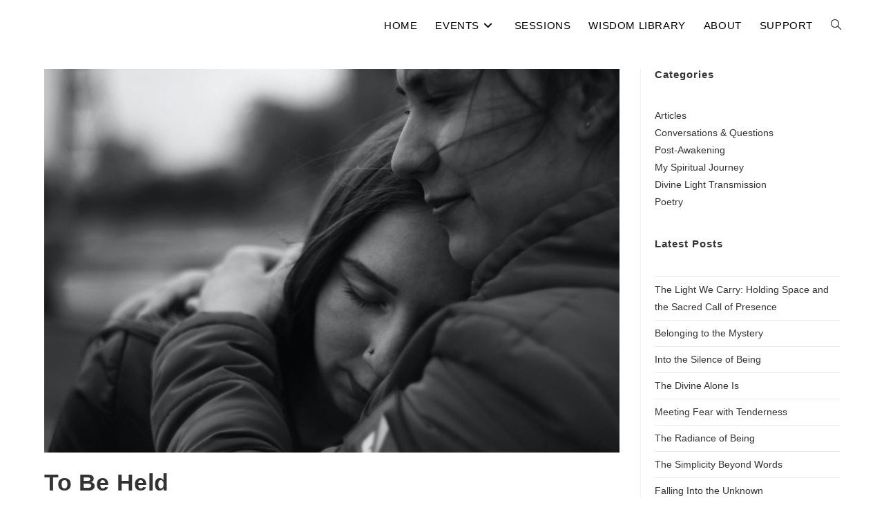

--- FILE ---
content_type: text/html; charset=UTF-8
request_url: http://beyondimogen.com/to-be-held/
body_size: 24547
content:
<!DOCTYPE html>
<html class="html" lang="en-GB">
<head>
	<meta charset="UTF-8">
	<link rel="profile" href="https://gmpg.org/xfn/11">

	<meta name='robots' content='index, follow, max-image-preview:large, max-snippet:-1, max-video-preview:-1' />
	<style>img:is([sizes="auto" i], [sizes^="auto," i]) { contain-intrinsic-size: 3000px 1500px }</style>
	<link rel="pingback" href="http://beyondimogen.com/xmlrpc.php">
<meta name="viewport" content="width=device-width, initial-scale=1">
	<!-- This site is optimized with the Yoast SEO plugin v26.8 - https://yoast.com/product/yoast-seo-wordpress/ -->
	<title>To Be Held - BEYONDIMOGEN.COM</title>
	<link rel="canonical" href="https://beyondimogen.com/to-be-held/" />
	<meta property="og:locale" content="en_GB" />
	<meta property="og:type" content="article" />
	<meta property="og:title" content="To Be Held - BEYONDIMOGEN.COM" />
	<meta property="og:description" content="Sometimes you just want someone to hear you, to see you, without needing to fix you or explain away your pain and confusion. To hold the space, the pregnant silence, the love for all that you&#8217;re going through. To not project into the void of uncomfortableness and fill it with solutions, comparisons and stories. To [&hellip;]" />
	<meta property="og:url" content="https://beyondimogen.com/to-be-held/" />
	<meta property="og:site_name" content="BEYONDIMOGEN.COM" />
	<meta property="article:author" content="https://facebook.com/beyondimogen" />
	<meta property="article:published_time" content="2020-06-09T07:50:10+00:00" />
	<meta property="og:image" content="https://beyondimogen.com/wp-content/uploads/2020/06/anastasia-vityukova-nOwPtkKVUXM-unsplash-scaled-e1591644980518.jpg" />
	<meta property="og:image:width" content="1500" />
	<meta property="og:image:height" content="1000" />
	<meta property="og:image:type" content="image/jpeg" />
	<meta name="author" content="Imogen" />
	<meta name="twitter:card" content="summary_large_image" />
	<meta name="twitter:creator" content="@beyondimogen" />
	<meta name="twitter:label1" content="Written by" />
	<meta name="twitter:data1" content="Imogen" />
	<meta name="twitter:label2" content="Estimated reading time" />
	<meta name="twitter:data2" content="3 minutes" />
	<script type="application/ld+json" class="yoast-schema-graph">{"@context":"https://schema.org","@graph":[{"@type":"Article","@id":"https://beyondimogen.com/to-be-held/#article","isPartOf":{"@id":"https://beyondimogen.com/to-be-held/"},"author":{"name":"Imogen","@id":"https://beyondimogen.com/#/schema/person/f9f3182debc247bcb3549758afb1321b"},"headline":"To Be Held","datePublished":"2020-06-09T07:50:10+00:00","mainEntityOfPage":{"@id":"https://beyondimogen.com/to-be-held/"},"wordCount":626,"commentCount":0,"image":{"@id":"https://beyondimogen.com/to-be-held/#primaryimage"},"thumbnailUrl":"https://beyondimogen.com/wp-content/uploads/2020/06/anastasia-vityukova-nOwPtkKVUXM-unsplash-scaled-e1591644980518.jpg","keywords":["Active Listening","Brokenness","Emotions","Holding Space","Life Lessons","Love","Relationships"],"articleSection":["Articles"],"inLanguage":"en-GB","potentialAction":[{"@type":"CommentAction","name":"Comment","target":["https://beyondimogen.com/to-be-held/#respond"]}]},{"@type":"WebPage","@id":"https://beyondimogen.com/to-be-held/","url":"https://beyondimogen.com/to-be-held/","name":"To Be Held - BEYONDIMOGEN.COM","isPartOf":{"@id":"https://beyondimogen.com/#website"},"primaryImageOfPage":{"@id":"https://beyondimogen.com/to-be-held/#primaryimage"},"image":{"@id":"https://beyondimogen.com/to-be-held/#primaryimage"},"thumbnailUrl":"https://beyondimogen.com/wp-content/uploads/2020/06/anastasia-vityukova-nOwPtkKVUXM-unsplash-scaled-e1591644980518.jpg","datePublished":"2020-06-09T07:50:10+00:00","author":{"@id":"https://beyondimogen.com/#/schema/person/f9f3182debc247bcb3549758afb1321b"},"breadcrumb":{"@id":"https://beyondimogen.com/to-be-held/#breadcrumb"},"inLanguage":"en-GB","potentialAction":[{"@type":"ReadAction","target":["https://beyondimogen.com/to-be-held/"]}]},{"@type":"ImageObject","inLanguage":"en-GB","@id":"https://beyondimogen.com/to-be-held/#primaryimage","url":"https://beyondimogen.com/wp-content/uploads/2020/06/anastasia-vityukova-nOwPtkKVUXM-unsplash-scaled-e1591644980518.jpg","contentUrl":"https://beyondimogen.com/wp-content/uploads/2020/06/anastasia-vityukova-nOwPtkKVUXM-unsplash-scaled-e1591644980518.jpg","width":1500,"height":1000},{"@type":"BreadcrumbList","@id":"https://beyondimogen.com/to-be-held/#breadcrumb","itemListElement":[{"@type":"ListItem","position":1,"name":"Home","item":"https://beyondimogen.com/"},{"@type":"ListItem","position":2,"name":"Blog","item":"https://beyondimogen.com/blog/"},{"@type":"ListItem","position":3,"name":"To Be Held"}]},{"@type":"WebSite","@id":"https://beyondimogen.com/#website","url":"https://beyondimogen.com/","name":"BEYONDIMOGEN.COM","description":"Embracing The Divine Light Within","potentialAction":[{"@type":"SearchAction","target":{"@type":"EntryPoint","urlTemplate":"https://beyondimogen.com/?s={search_term_string}"},"query-input":{"@type":"PropertyValueSpecification","valueRequired":true,"valueName":"search_term_string"}}],"inLanguage":"en-GB"},{"@type":"Person","@id":"https://beyondimogen.com/#/schema/person/f9f3182debc247bcb3549758afb1321b","name":"Imogen","image":{"@type":"ImageObject","inLanguage":"en-GB","@id":"https://beyondimogen.com/#/schema/person/image/","url":"https://secure.gravatar.com/avatar/c137348f3eebf6bb01a86cb3bc78fa72?s=96&d=mm&r=g","contentUrl":"https://secure.gravatar.com/avatar/c137348f3eebf6bb01a86cb3bc78fa72?s=96&d=mm&r=g","caption":"Imogen"},"sameAs":["https://beyondimogen.com","https://facebook.com/beyondimogen","https://instagram.com/beyondimogen","https://x.com/beyondimogen","https://youtube.com/beyondimogen"],"url":"https://beyondimogen.com/author/imogen/"}]}</script>
	<!-- / Yoast SEO plugin. -->


<link rel='dns-prefetch' href='//stats.wp.com' />
<link rel='dns-prefetch' href='//fonts.googleapis.com' />
<link rel="alternate" type="application/rss+xml" title="BEYONDIMOGEN.COM &raquo; Feed" href="https://beyondimogen.com/feed/" />
<link rel="alternate" type="application/rss+xml" title="BEYONDIMOGEN.COM &raquo; Comments Feed" href="https://beyondimogen.com/comments/feed/" />
<script id="wpp-js" src="http://beyondimogen.com/wp-content/plugins/wordpress-popular-posts/assets/js/wpp.min.js?ver=7.3.6" data-sampling="0" data-sampling-rate="100" data-api-url="https://beyondimogen.com/wp-json/wordpress-popular-posts" data-post-id="3397" data-token="81440d27d4" data-lang="0" data-debug="0"></script>
<link rel="alternate" type="application/rss+xml" title="BEYONDIMOGEN.COM &raquo; To Be Held Comments Feed" href="https://beyondimogen.com/to-be-held/feed/" />
<link rel='stylesheet' id='wpra-lightbox-css' href='http://beyondimogen.com/wp-content/plugins/wp-rss-aggregator/core/css/jquery-colorbox.css?ver=1.4.33' media='all' />
<link rel='stylesheet' id='sbi_styles-css' href='http://beyondimogen.com/wp-content/plugins/instagram-feed/css/sbi-styles.min.css?ver=6.7.1' media='all' />
<link rel='stylesheet' id='wp-block-library-css' href='http://beyondimogen.com/wp-includes/css/dist/block-library/style.min.css?ver=6.7.4' media='all' />
<style id='wp-block-library-theme-inline-css'>
.wp-block-audio :where(figcaption){color:#555;font-size:13px;text-align:center}.is-dark-theme .wp-block-audio :where(figcaption){color:#ffffffa6}.wp-block-audio{margin:0 0 1em}.wp-block-code{border:1px solid #ccc;border-radius:4px;font-family:Menlo,Consolas,monaco,monospace;padding:.8em 1em}.wp-block-embed :where(figcaption){color:#555;font-size:13px;text-align:center}.is-dark-theme .wp-block-embed :where(figcaption){color:#ffffffa6}.wp-block-embed{margin:0 0 1em}.blocks-gallery-caption{color:#555;font-size:13px;text-align:center}.is-dark-theme .blocks-gallery-caption{color:#ffffffa6}:root :where(.wp-block-image figcaption){color:#555;font-size:13px;text-align:center}.is-dark-theme :root :where(.wp-block-image figcaption){color:#ffffffa6}.wp-block-image{margin:0 0 1em}.wp-block-pullquote{border-bottom:4px solid;border-top:4px solid;color:currentColor;margin-bottom:1.75em}.wp-block-pullquote cite,.wp-block-pullquote footer,.wp-block-pullquote__citation{color:currentColor;font-size:.8125em;font-style:normal;text-transform:uppercase}.wp-block-quote{border-left:.25em solid;margin:0 0 1.75em;padding-left:1em}.wp-block-quote cite,.wp-block-quote footer{color:currentColor;font-size:.8125em;font-style:normal;position:relative}.wp-block-quote:where(.has-text-align-right){border-left:none;border-right:.25em solid;padding-left:0;padding-right:1em}.wp-block-quote:where(.has-text-align-center){border:none;padding-left:0}.wp-block-quote.is-large,.wp-block-quote.is-style-large,.wp-block-quote:where(.is-style-plain){border:none}.wp-block-search .wp-block-search__label{font-weight:700}.wp-block-search__button{border:1px solid #ccc;padding:.375em .625em}:where(.wp-block-group.has-background){padding:1.25em 2.375em}.wp-block-separator.has-css-opacity{opacity:.4}.wp-block-separator{border:none;border-bottom:2px solid;margin-left:auto;margin-right:auto}.wp-block-separator.has-alpha-channel-opacity{opacity:1}.wp-block-separator:not(.is-style-wide):not(.is-style-dots){width:100px}.wp-block-separator.has-background:not(.is-style-dots){border-bottom:none;height:1px}.wp-block-separator.has-background:not(.is-style-wide):not(.is-style-dots){height:2px}.wp-block-table{margin:0 0 1em}.wp-block-table td,.wp-block-table th{word-break:normal}.wp-block-table :where(figcaption){color:#555;font-size:13px;text-align:center}.is-dark-theme .wp-block-table :where(figcaption){color:#ffffffa6}.wp-block-video :where(figcaption){color:#555;font-size:13px;text-align:center}.is-dark-theme .wp-block-video :where(figcaption){color:#ffffffa6}.wp-block-video{margin:0 0 1em}:root :where(.wp-block-template-part.has-background){margin-bottom:0;margin-top:0;padding:1.25em 2.375em}
</style>
<link rel='stylesheet' id='wpra-displays-css' href='http://beyondimogen.com/wp-content/plugins/wp-rss-aggregator/core/css/displays.css?ver=5.0.11' media='all' />
<link rel='stylesheet' id='mediaelement-css' href='http://beyondimogen.com/wp-includes/js/mediaelement/mediaelementplayer-legacy.min.css?ver=4.2.17' media='all' />
<link rel='stylesheet' id='wp-mediaelement-css' href='http://beyondimogen.com/wp-includes/js/mediaelement/wp-mediaelement.min.css?ver=6.7.4' media='all' />
<style id='jetpack-sharing-buttons-style-inline-css'>
.jetpack-sharing-buttons__services-list{display:flex;flex-direction:row;flex-wrap:wrap;gap:0;list-style-type:none;margin:5px;padding:0}.jetpack-sharing-buttons__services-list.has-small-icon-size{font-size:12px}.jetpack-sharing-buttons__services-list.has-normal-icon-size{font-size:16px}.jetpack-sharing-buttons__services-list.has-large-icon-size{font-size:24px}.jetpack-sharing-buttons__services-list.has-huge-icon-size{font-size:36px}@media print{.jetpack-sharing-buttons__services-list{display:none!important}}.editor-styles-wrapper .wp-block-jetpack-sharing-buttons{gap:0;padding-inline-start:0}ul.jetpack-sharing-buttons__services-list.has-background{padding:1.25em 2.375em}
</style>
<style id='classic-theme-styles-inline-css'>
/*! This file is auto-generated */
.wp-block-button__link{color:#fff;background-color:#32373c;border-radius:9999px;box-shadow:none;text-decoration:none;padding:calc(.667em + 2px) calc(1.333em + 2px);font-size:1.125em}.wp-block-file__button{background:#32373c;color:#fff;text-decoration:none}
</style>
<style id='global-styles-inline-css'>
:root{--wp--preset--aspect-ratio--square: 1;--wp--preset--aspect-ratio--4-3: 4/3;--wp--preset--aspect-ratio--3-4: 3/4;--wp--preset--aspect-ratio--3-2: 3/2;--wp--preset--aspect-ratio--2-3: 2/3;--wp--preset--aspect-ratio--16-9: 16/9;--wp--preset--aspect-ratio--9-16: 9/16;--wp--preset--color--black: #000000;--wp--preset--color--cyan-bluish-gray: #abb8c3;--wp--preset--color--white: #ffffff;--wp--preset--color--pale-pink: #f78da7;--wp--preset--color--vivid-red: #cf2e2e;--wp--preset--color--luminous-vivid-orange: #ff6900;--wp--preset--color--luminous-vivid-amber: #fcb900;--wp--preset--color--light-green-cyan: #7bdcb5;--wp--preset--color--vivid-green-cyan: #00d084;--wp--preset--color--pale-cyan-blue: #8ed1fc;--wp--preset--color--vivid-cyan-blue: #0693e3;--wp--preset--color--vivid-purple: #9b51e0;--wp--preset--gradient--vivid-cyan-blue-to-vivid-purple: linear-gradient(135deg,rgba(6,147,227,1) 0%,rgb(155,81,224) 100%);--wp--preset--gradient--light-green-cyan-to-vivid-green-cyan: linear-gradient(135deg,rgb(122,220,180) 0%,rgb(0,208,130) 100%);--wp--preset--gradient--luminous-vivid-amber-to-luminous-vivid-orange: linear-gradient(135deg,rgba(252,185,0,1) 0%,rgba(255,105,0,1) 100%);--wp--preset--gradient--luminous-vivid-orange-to-vivid-red: linear-gradient(135deg,rgba(255,105,0,1) 0%,rgb(207,46,46) 100%);--wp--preset--gradient--very-light-gray-to-cyan-bluish-gray: linear-gradient(135deg,rgb(238,238,238) 0%,rgb(169,184,195) 100%);--wp--preset--gradient--cool-to-warm-spectrum: linear-gradient(135deg,rgb(74,234,220) 0%,rgb(151,120,209) 20%,rgb(207,42,186) 40%,rgb(238,44,130) 60%,rgb(251,105,98) 80%,rgb(254,248,76) 100%);--wp--preset--gradient--blush-light-purple: linear-gradient(135deg,rgb(255,206,236) 0%,rgb(152,150,240) 100%);--wp--preset--gradient--blush-bordeaux: linear-gradient(135deg,rgb(254,205,165) 0%,rgb(254,45,45) 50%,rgb(107,0,62) 100%);--wp--preset--gradient--luminous-dusk: linear-gradient(135deg,rgb(255,203,112) 0%,rgb(199,81,192) 50%,rgb(65,88,208) 100%);--wp--preset--gradient--pale-ocean: linear-gradient(135deg,rgb(255,245,203) 0%,rgb(182,227,212) 50%,rgb(51,167,181) 100%);--wp--preset--gradient--electric-grass: linear-gradient(135deg,rgb(202,248,128) 0%,rgb(113,206,126) 100%);--wp--preset--gradient--midnight: linear-gradient(135deg,rgb(2,3,129) 0%,rgb(40,116,252) 100%);--wp--preset--font-size--small: 13px;--wp--preset--font-size--medium: 20px;--wp--preset--font-size--large: 36px;--wp--preset--font-size--x-large: 42px;--wp--preset--spacing--20: 0.44rem;--wp--preset--spacing--30: 0.67rem;--wp--preset--spacing--40: 1rem;--wp--preset--spacing--50: 1.5rem;--wp--preset--spacing--60: 2.25rem;--wp--preset--spacing--70: 3.38rem;--wp--preset--spacing--80: 5.06rem;--wp--preset--shadow--natural: 6px 6px 9px rgba(0, 0, 0, 0.2);--wp--preset--shadow--deep: 12px 12px 50px rgba(0, 0, 0, 0.4);--wp--preset--shadow--sharp: 6px 6px 0px rgba(0, 0, 0, 0.2);--wp--preset--shadow--outlined: 6px 6px 0px -3px rgba(255, 255, 255, 1), 6px 6px rgba(0, 0, 0, 1);--wp--preset--shadow--crisp: 6px 6px 0px rgba(0, 0, 0, 1);}:where(.is-layout-flex){gap: 0.5em;}:where(.is-layout-grid){gap: 0.5em;}body .is-layout-flex{display: flex;}.is-layout-flex{flex-wrap: wrap;align-items: center;}.is-layout-flex > :is(*, div){margin: 0;}body .is-layout-grid{display: grid;}.is-layout-grid > :is(*, div){margin: 0;}:where(.wp-block-columns.is-layout-flex){gap: 2em;}:where(.wp-block-columns.is-layout-grid){gap: 2em;}:where(.wp-block-post-template.is-layout-flex){gap: 1.25em;}:where(.wp-block-post-template.is-layout-grid){gap: 1.25em;}.has-black-color{color: var(--wp--preset--color--black) !important;}.has-cyan-bluish-gray-color{color: var(--wp--preset--color--cyan-bluish-gray) !important;}.has-white-color{color: var(--wp--preset--color--white) !important;}.has-pale-pink-color{color: var(--wp--preset--color--pale-pink) !important;}.has-vivid-red-color{color: var(--wp--preset--color--vivid-red) !important;}.has-luminous-vivid-orange-color{color: var(--wp--preset--color--luminous-vivid-orange) !important;}.has-luminous-vivid-amber-color{color: var(--wp--preset--color--luminous-vivid-amber) !important;}.has-light-green-cyan-color{color: var(--wp--preset--color--light-green-cyan) !important;}.has-vivid-green-cyan-color{color: var(--wp--preset--color--vivid-green-cyan) !important;}.has-pale-cyan-blue-color{color: var(--wp--preset--color--pale-cyan-blue) !important;}.has-vivid-cyan-blue-color{color: var(--wp--preset--color--vivid-cyan-blue) !important;}.has-vivid-purple-color{color: var(--wp--preset--color--vivid-purple) !important;}.has-black-background-color{background-color: var(--wp--preset--color--black) !important;}.has-cyan-bluish-gray-background-color{background-color: var(--wp--preset--color--cyan-bluish-gray) !important;}.has-white-background-color{background-color: var(--wp--preset--color--white) !important;}.has-pale-pink-background-color{background-color: var(--wp--preset--color--pale-pink) !important;}.has-vivid-red-background-color{background-color: var(--wp--preset--color--vivid-red) !important;}.has-luminous-vivid-orange-background-color{background-color: var(--wp--preset--color--luminous-vivid-orange) !important;}.has-luminous-vivid-amber-background-color{background-color: var(--wp--preset--color--luminous-vivid-amber) !important;}.has-light-green-cyan-background-color{background-color: var(--wp--preset--color--light-green-cyan) !important;}.has-vivid-green-cyan-background-color{background-color: var(--wp--preset--color--vivid-green-cyan) !important;}.has-pale-cyan-blue-background-color{background-color: var(--wp--preset--color--pale-cyan-blue) !important;}.has-vivid-cyan-blue-background-color{background-color: var(--wp--preset--color--vivid-cyan-blue) !important;}.has-vivid-purple-background-color{background-color: var(--wp--preset--color--vivid-purple) !important;}.has-black-border-color{border-color: var(--wp--preset--color--black) !important;}.has-cyan-bluish-gray-border-color{border-color: var(--wp--preset--color--cyan-bluish-gray) !important;}.has-white-border-color{border-color: var(--wp--preset--color--white) !important;}.has-pale-pink-border-color{border-color: var(--wp--preset--color--pale-pink) !important;}.has-vivid-red-border-color{border-color: var(--wp--preset--color--vivid-red) !important;}.has-luminous-vivid-orange-border-color{border-color: var(--wp--preset--color--luminous-vivid-orange) !important;}.has-luminous-vivid-amber-border-color{border-color: var(--wp--preset--color--luminous-vivid-amber) !important;}.has-light-green-cyan-border-color{border-color: var(--wp--preset--color--light-green-cyan) !important;}.has-vivid-green-cyan-border-color{border-color: var(--wp--preset--color--vivid-green-cyan) !important;}.has-pale-cyan-blue-border-color{border-color: var(--wp--preset--color--pale-cyan-blue) !important;}.has-vivid-cyan-blue-border-color{border-color: var(--wp--preset--color--vivid-cyan-blue) !important;}.has-vivid-purple-border-color{border-color: var(--wp--preset--color--vivid-purple) !important;}.has-vivid-cyan-blue-to-vivid-purple-gradient-background{background: var(--wp--preset--gradient--vivid-cyan-blue-to-vivid-purple) !important;}.has-light-green-cyan-to-vivid-green-cyan-gradient-background{background: var(--wp--preset--gradient--light-green-cyan-to-vivid-green-cyan) !important;}.has-luminous-vivid-amber-to-luminous-vivid-orange-gradient-background{background: var(--wp--preset--gradient--luminous-vivid-amber-to-luminous-vivid-orange) !important;}.has-luminous-vivid-orange-to-vivid-red-gradient-background{background: var(--wp--preset--gradient--luminous-vivid-orange-to-vivid-red) !important;}.has-very-light-gray-to-cyan-bluish-gray-gradient-background{background: var(--wp--preset--gradient--very-light-gray-to-cyan-bluish-gray) !important;}.has-cool-to-warm-spectrum-gradient-background{background: var(--wp--preset--gradient--cool-to-warm-spectrum) !important;}.has-blush-light-purple-gradient-background{background: var(--wp--preset--gradient--blush-light-purple) !important;}.has-blush-bordeaux-gradient-background{background: var(--wp--preset--gradient--blush-bordeaux) !important;}.has-luminous-dusk-gradient-background{background: var(--wp--preset--gradient--luminous-dusk) !important;}.has-pale-ocean-gradient-background{background: var(--wp--preset--gradient--pale-ocean) !important;}.has-electric-grass-gradient-background{background: var(--wp--preset--gradient--electric-grass) !important;}.has-midnight-gradient-background{background: var(--wp--preset--gradient--midnight) !important;}.has-small-font-size{font-size: var(--wp--preset--font-size--small) !important;}.has-medium-font-size{font-size: var(--wp--preset--font-size--medium) !important;}.has-large-font-size{font-size: var(--wp--preset--font-size--large) !important;}.has-x-large-font-size{font-size: var(--wp--preset--font-size--x-large) !important;}
:where(.wp-block-post-template.is-layout-flex){gap: 1.25em;}:where(.wp-block-post-template.is-layout-grid){gap: 1.25em;}
:where(.wp-block-columns.is-layout-flex){gap: 2em;}:where(.wp-block-columns.is-layout-grid){gap: 2em;}
:root :where(.wp-block-pullquote){font-size: 1.5em;line-height: 1.6;}
</style>
<link rel='stylesheet' id='email-subscribers-css' href='http://beyondimogen.com/wp-content/plugins/email-subscribers/lite/public/css/email-subscribers-public.css?ver=5.9.14' media='all' />
<link rel='stylesheet' id='social-widget-css' href='http://beyondimogen.com/wp-content/plugins/social-media-widget/social_widget.css?ver=6.7.4' media='all' />
<link rel='stylesheet' id='tss-css' href='http://beyondimogen.com/wp-content/plugins/testimonial-slider-and-showcase/assets/css/wptestimonial.css?ver=2.4.1' media='all' />
<link rel='stylesheet' id='wordpress-popular-posts-css-css' href='http://beyondimogen.com/wp-content/plugins/wordpress-popular-posts/assets/css/wpp.css?ver=7.3.6' media='all' />
<link rel='stylesheet' id='font-awesome-css' href='http://beyondimogen.com/wp-content/themes/oceanwp/assets/fonts/fontawesome/css/all.min.css?ver=6.7.2' media='all' />
<link rel='stylesheet' id='simple-line-icons-css' href='http://beyondimogen.com/wp-content/themes/oceanwp/assets/css/third/simple-line-icons.min.css?ver=2.4.0' media='all' />
<link rel='stylesheet' id='oceanwp-style-css' href='http://beyondimogen.com/wp-content/themes/oceanwp/assets/css/style.min.css?ver=4.0.5' media='all' />
<style id='oceanwp-style-inline-css'>
div.wpforms-container-full .wpforms-form input[type=submit]:hover,
			div.wpforms-container-full .wpforms-form input[type=submit]:focus,
			div.wpforms-container-full .wpforms-form input[type=submit]:active,
			div.wpforms-container-full .wpforms-form button[type=submit]:hover,
			div.wpforms-container-full .wpforms-form button[type=submit]:focus,
			div.wpforms-container-full .wpforms-form button[type=submit]:active,
			div.wpforms-container-full .wpforms-form .wpforms-page-button:hover,
			div.wpforms-container-full .wpforms-form .wpforms-page-button:active,
			div.wpforms-container-full .wpforms-form .wpforms-page-button:focus {
				border: none;
			}
</style>
<link rel='stylesheet' id='oceanwp-google-font-playfair-display-css' href='//fonts.googleapis.com/css?family=Playfair+Display%3A100%2C200%2C300%2C400%2C500%2C600%2C700%2C800%2C900%2C100i%2C200i%2C300i%2C400i%2C500i%2C600i%2C700i%2C800i%2C900i&#038;subset=latin&#038;display=swap&#038;ver=6.7.4' media='all' />
<link rel='stylesheet' id='taxopress-frontend-css-css' href='http://beyondimogen.com/wp-content/plugins/simple-tags/assets/frontend/css/frontend.css?ver=3.43.0' media='all' />
<link rel='stylesheet' id='__EPYT__style-css' href='http://beyondimogen.com/wp-content/plugins/youtube-embed-plus/styles/ytprefs.min.css?ver=14.2.4' media='all' />
<style id='__EPYT__style-inline-css'>

                .epyt-gallery-thumb {
                        width: 33.333%;
                }
                
                         @media (min-width:0px) and (max-width: 767px) {
                            .epyt-gallery-rowbreak {
                                display: none;
                            }
                            .epyt-gallery-allthumbs[class*="epyt-cols"] .epyt-gallery-thumb {
                                width: 100% !important;
                            }
                          }
</style>
<link rel='stylesheet' id='elementor-frontend-css' href='http://beyondimogen.com/wp-content/plugins/elementor/assets/css/frontend.min.css?ver=3.34.2' media='all' />
<link rel='stylesheet' id='eael-general-css' href='http://beyondimogen.com/wp-content/plugins/essential-addons-for-elementor-lite/assets/front-end/css/view/general.min.css?ver=6.5.8' media='all' />
<link rel='stylesheet' id='oe-widgets-style-css' href='http://beyondimogen.com/wp-content/plugins/ocean-extra/assets/css/widgets.css?ver=6.7.4' media='all' />
<script src="http://beyondimogen.com/wp-includes/js/jquery/jquery.min.js?ver=3.7.1" id="jquery-core-js"></script>
<script src="http://beyondimogen.com/wp-includes/js/jquery/jquery-migrate.min.js?ver=3.4.1" id="jquery-migrate-js"></script>
<script src="http://beyondimogen.com/wp-content/plugins/simple-tags/assets/frontend/js/frontend.js?ver=3.43.0" id="taxopress-frontend-js-js"></script>
<script id="__ytprefs__-js-extra">
var _EPYT_ = {"ajaxurl":"https:\/\/beyondimogen.com\/wp-admin\/admin-ajax.php","security":"31d3bfa09e","gallery_scrolloffset":"20","eppathtoscripts":"http:\/\/beyondimogen.com\/wp-content\/plugins\/youtube-embed-plus\/scripts\/","eppath":"http:\/\/beyondimogen.com\/wp-content\/plugins\/youtube-embed-plus\/","epresponsiveselector":"[\"iframe.__youtube_prefs__\",\"iframe[src*='youtube.com']\",\"iframe[src*='youtube-nocookie.com']\",\"iframe[data-ep-src*='youtube.com']\",\"iframe[data-ep-src*='youtube-nocookie.com']\",\"iframe[data-ep-gallerysrc*='youtube.com']\"]","epdovol":"1","version":"14.2.4","evselector":"iframe.__youtube_prefs__[src], iframe[src*=\"youtube.com\/embed\/\"], iframe[src*=\"youtube-nocookie.com\/embed\/\"]","ajax_compat":"","maxres_facade":"eager","ytapi_load":"light","pause_others":"","stopMobileBuffer":"1","facade_mode":"","not_live_on_channel":""};
</script>
<script src="http://beyondimogen.com/wp-content/plugins/youtube-embed-plus/scripts/ytprefs.min.js?ver=14.2.4" id="__ytprefs__-js"></script>
<link rel="https://api.w.org/" href="https://beyondimogen.com/wp-json/" /><link rel="alternate" title="JSON" type="application/json" href="https://beyondimogen.com/wp-json/wp/v2/posts/3397" /><link rel="EditURI" type="application/rsd+xml" title="RSD" href="https://beyondimogen.com/xmlrpc.php?rsd" />
<meta name="generator" content="WordPress 6.7.4" />
<link rel='shortlink' href='https://beyondimogen.com/?p=3397' />
<link rel="alternate" title="oEmbed (JSON)" type="application/json+oembed" href="https://beyondimogen.com/wp-json/oembed/1.0/embed?url=https%3A%2F%2Fbeyondimogen.com%2Fto-be-held%2F" />
<link rel="alternate" title="oEmbed (XML)" type="text/xml+oembed" href="https://beyondimogen.com/wp-json/oembed/1.0/embed?url=https%3A%2F%2Fbeyondimogen.com%2Fto-be-held%2F&#038;format=xml" />
	<style>img#wpstats{display:none}</style>
		            <style id="wpp-loading-animation-styles">@-webkit-keyframes bgslide{from{background-position-x:0}to{background-position-x:-200%}}@keyframes bgslide{from{background-position-x:0}to{background-position-x:-200%}}.wpp-widget-block-placeholder,.wpp-shortcode-placeholder{margin:0 auto;width:60px;height:3px;background:#dd3737;background:linear-gradient(90deg,#dd3737 0%,#571313 10%,#dd3737 100%);background-size:200% auto;border-radius:3px;-webkit-animation:bgslide 1s infinite linear;animation:bgslide 1s infinite linear}</style>
            <meta name="generator" content="Elementor 3.34.2; features: additional_custom_breakpoints; settings: css_print_method-external, google_font-enabled, font_display-auto">
			<style>
				.e-con.e-parent:nth-of-type(n+4):not(.e-lazyloaded):not(.e-no-lazyload),
				.e-con.e-parent:nth-of-type(n+4):not(.e-lazyloaded):not(.e-no-lazyload) * {
					background-image: none !important;
				}
				@media screen and (max-height: 1024px) {
					.e-con.e-parent:nth-of-type(n+3):not(.e-lazyloaded):not(.e-no-lazyload),
					.e-con.e-parent:nth-of-type(n+3):not(.e-lazyloaded):not(.e-no-lazyload) * {
						background-image: none !important;
					}
				}
				@media screen and (max-height: 640px) {
					.e-con.e-parent:nth-of-type(n+2):not(.e-lazyloaded):not(.e-no-lazyload),
					.e-con.e-parent:nth-of-type(n+2):not(.e-lazyloaded):not(.e-no-lazyload) * {
						background-image: none !important;
					}
				}
			</style>
			<link rel="icon" href="https://beyondimogen.com/wp-content/uploads/2025/12/cropped-purple-logo-32x32.png" sizes="32x32" />
<link rel="icon" href="https://beyondimogen.com/wp-content/uploads/2025/12/cropped-purple-logo-192x192.png" sizes="192x192" />
<link rel="apple-touch-icon" href="https://beyondimogen.com/wp-content/uploads/2025/12/cropped-purple-logo-180x180.png" />
<meta name="msapplication-TileImage" content="https://beyondimogen.com/wp-content/uploads/2025/12/cropped-purple-logo-270x270.png" />
<style id="sccss">/* Enter Your Custom CSS Here */

</style><!-- OceanWP CSS -->
<style type="text/css">
/* Colors */a:hover,a.light:hover,.theme-heading .text::before,.theme-heading .text::after,#top-bar-content >a:hover,#top-bar-social li.oceanwp-email a:hover,#site-navigation-wrap .dropdown-menu >li >a:hover,#site-header.medium-header #medium-searchform button:hover,.oceanwp-mobile-menu-icon a:hover,.blog-entry.post .blog-entry-header .entry-title a:hover,.blog-entry.post .blog-entry-readmore a:hover,.blog-entry.thumbnail-entry .blog-entry-category a,ul.meta li a:hover,.dropcap,.single nav.post-navigation .nav-links .title,body .related-post-title a:hover,body #wp-calendar caption,body .contact-info-widget.default i,body .contact-info-widget.big-icons i,body .custom-links-widget .oceanwp-custom-links li a:hover,body .custom-links-widget .oceanwp-custom-links li a:hover:before,body .posts-thumbnails-widget li a:hover,body .social-widget li.oceanwp-email a:hover,.comment-author .comment-meta .comment-reply-link,#respond #cancel-comment-reply-link:hover,#footer-widgets .footer-box a:hover,#footer-bottom a:hover,#footer-bottom #footer-bottom-menu a:hover,.sidr a:hover,.sidr-class-dropdown-toggle:hover,.sidr-class-menu-item-has-children.active >a,.sidr-class-menu-item-has-children.active >a >.sidr-class-dropdown-toggle,input[type=checkbox]:checked:before{color:#7b5578}.single nav.post-navigation .nav-links .title .owp-icon use,.blog-entry.post .blog-entry-readmore a:hover .owp-icon use,body .contact-info-widget.default .owp-icon use,body .contact-info-widget.big-icons .owp-icon use{stroke:#7b5578}input[type="button"],input[type="reset"],input[type="submit"],button[type="submit"],.button,#site-navigation-wrap .dropdown-menu >li.btn >a >span,.thumbnail:hover i,.thumbnail:hover .link-post-svg-icon,.post-quote-content,.omw-modal .omw-close-modal,body .contact-info-widget.big-icons li:hover i,body .contact-info-widget.big-icons li:hover .owp-icon,body div.wpforms-container-full .wpforms-form input[type=submit],body div.wpforms-container-full .wpforms-form button[type=submit],body div.wpforms-container-full .wpforms-form .wpforms-page-button,.woocommerce-cart .wp-element-button,.woocommerce-checkout .wp-element-button,.wp-block-button__link{background-color:#7b5578}.widget-title{border-color:#7b5578}blockquote{border-color:#7b5578}.wp-block-quote{border-color:#7b5578}#searchform-dropdown{border-color:#7b5578}.dropdown-menu .sub-menu{border-color:#7b5578}.blog-entry.large-entry .blog-entry-readmore a:hover{border-color:#7b5578}.oceanwp-newsletter-form-wrap input[type="email"]:focus{border-color:#7b5578}.social-widget li.oceanwp-email a:hover{border-color:#7b5578}#respond #cancel-comment-reply-link:hover{border-color:#7b5578}body .contact-info-widget.big-icons li:hover i{border-color:#7b5578}body .contact-info-widget.big-icons li:hover .owp-icon{border-color:#7b5578}#footer-widgets .oceanwp-newsletter-form-wrap input[type="email"]:focus{border-color:#7b5578}input[type="button"]:hover,input[type="reset"]:hover,input[type="submit"]:hover,button[type="submit"]:hover,input[type="button"]:focus,input[type="reset"]:focus,input[type="submit"]:focus,button[type="submit"]:focus,.button:hover,.button:focus,#site-navigation-wrap .dropdown-menu >li.btn >a:hover >span,.post-quote-author,.omw-modal .omw-close-modal:hover,body div.wpforms-container-full .wpforms-form input[type=submit]:hover,body div.wpforms-container-full .wpforms-form button[type=submit]:hover,body div.wpforms-container-full .wpforms-form .wpforms-page-button:hover,.woocommerce-cart .wp-element-button:hover,.woocommerce-checkout .wp-element-button:hover,.wp-block-button__link:hover{background-color:#bfa778}a:hover{color:#7b5578}a:hover .owp-icon use{stroke:#7b5578}body .theme-button,body input[type="submit"],body button[type="submit"],body button,body .button,body div.wpforms-container-full .wpforms-form input[type=submit],body div.wpforms-container-full .wpforms-form button[type=submit],body div.wpforms-container-full .wpforms-form .wpforms-page-button,.woocommerce-cart .wp-element-button,.woocommerce-checkout .wp-element-button,.wp-block-button__link{border-color:#ffffff}body .theme-button:hover,body input[type="submit"]:hover,body button[type="submit"]:hover,body button:hover,body .button:hover,body div.wpforms-container-full .wpforms-form input[type=submit]:hover,body div.wpforms-container-full .wpforms-form input[type=submit]:active,body div.wpforms-container-full .wpforms-form button[type=submit]:hover,body div.wpforms-container-full .wpforms-form button[type=submit]:active,body div.wpforms-container-full .wpforms-form .wpforms-page-button:hover,body div.wpforms-container-full .wpforms-form .wpforms-page-button:active,.woocommerce-cart .wp-element-button:hover,.woocommerce-checkout .wp-element-button:hover,.wp-block-button__link:hover{border-color:#ffffff}/* OceanWP Style Settings CSS */@media only screen and (min-width:960px){.content-area,.content-left-sidebar .content-area{width:75%}}@media only screen and (min-width:960px){.widget-area,.content-left-sidebar .widget-area{width:25%}}.boxed-layout #wrap,.boxed-layout .parallax-footer,.boxed-layout .owp-floating-bar{width:717px}.theme-button,input[type="submit"],button[type="submit"],button,.button,body div.wpforms-container-full .wpforms-form input[type=submit],body div.wpforms-container-full .wpforms-form button[type=submit],body div.wpforms-container-full .wpforms-form .wpforms-page-button{border-style:solid}.theme-button,input[type="submit"],button[type="submit"],button,.button,body div.wpforms-container-full .wpforms-form input[type=submit],body div.wpforms-container-full .wpforms-form button[type=submit],body div.wpforms-container-full .wpforms-form .wpforms-page-button{border-width:1px}form input[type="text"],form input[type="password"],form input[type="email"],form input[type="url"],form input[type="date"],form input[type="month"],form input[type="time"],form input[type="datetime"],form input[type="datetime-local"],form input[type="week"],form input[type="number"],form input[type="search"],form input[type="tel"],form input[type="color"],form select,form textarea,.woocommerce .woocommerce-checkout .select2-container--default .select2-selection--single{border-style:solid}body div.wpforms-container-full .wpforms-form input[type=date],body div.wpforms-container-full .wpforms-form input[type=datetime],body div.wpforms-container-full .wpforms-form input[type=datetime-local],body div.wpforms-container-full .wpforms-form input[type=email],body div.wpforms-container-full .wpforms-form input[type=month],body div.wpforms-container-full .wpforms-form input[type=number],body div.wpforms-container-full .wpforms-form input[type=password],body div.wpforms-container-full .wpforms-form input[type=range],body div.wpforms-container-full .wpforms-form input[type=search],body div.wpforms-container-full .wpforms-form input[type=tel],body div.wpforms-container-full .wpforms-form input[type=text],body div.wpforms-container-full .wpforms-form input[type=time],body div.wpforms-container-full .wpforms-form input[type=url],body div.wpforms-container-full .wpforms-form input[type=week],body div.wpforms-container-full .wpforms-form select,body div.wpforms-container-full .wpforms-form textarea{border-style:solid}form input[type="text"],form input[type="password"],form input[type="email"],form input[type="url"],form input[type="date"],form input[type="month"],form input[type="time"],form input[type="datetime"],form input[type="datetime-local"],form input[type="week"],form input[type="number"],form input[type="search"],form input[type="tel"],form input[type="color"],form select,form textarea{border-radius:3px}body div.wpforms-container-full .wpforms-form input[type=date],body div.wpforms-container-full .wpforms-form input[type=datetime],body div.wpforms-container-full .wpforms-form input[type=datetime-local],body div.wpforms-container-full .wpforms-form input[type=email],body div.wpforms-container-full .wpforms-form input[type=month],body div.wpforms-container-full .wpforms-form input[type=number],body div.wpforms-container-full .wpforms-form input[type=password],body div.wpforms-container-full .wpforms-form input[type=range],body div.wpforms-container-full .wpforms-form input[type=search],body div.wpforms-container-full .wpforms-form input[type=tel],body div.wpforms-container-full .wpforms-form input[type=text],body div.wpforms-container-full .wpforms-form input[type=time],body div.wpforms-container-full .wpforms-form input[type=url],body div.wpforms-container-full .wpforms-form input[type=week],body div.wpforms-container-full .wpforms-form select,body div.wpforms-container-full .wpforms-form textarea{border-radius:3px}#main #content-wrap,.separate-layout #main #content-wrap{padding-top:100px;padding-bottom:50px}#scroll-top{bottom:62px}#scroll-top{font-size:15px}#scroll-top .owp-icon{width:15px;height:15px}#scroll-top{background-color:#c3ac7e}.page-header,.has-transparent-header .page-header{padding:60px 0 60px 0}/* Header */#site-logo #site-logo-inner,.oceanwp-social-menu .social-menu-inner,#site-header.full_screen-header .menu-bar-inner,.after-header-content .after-header-content-inner{height:74px}#site-navigation-wrap .dropdown-menu >li >a,#site-navigation-wrap .dropdown-menu >li >span.opl-logout-link,.oceanwp-mobile-menu-icon a,.mobile-menu-close,.after-header-content-inner >a{line-height:74px}#site-header.has-header-media .overlay-header-media{background-color:rgba(10,10,10,0.1)}#site-header{border-color:rgba(147,147,147,0.25)}#site-logo #site-logo-inner a img,#site-header.center-header #site-navigation-wrap .middle-site-logo a img{max-width:98px}@media (max-width:768px){#site-logo #site-logo-inner a img,#site-header.center-header #site-navigation-wrap .middle-site-logo a img{max-width:250px}}@media (max-width:480px){#site-logo #site-logo-inner a img,#site-header.center-header #site-navigation-wrap .middle-site-logo a img{max-width:168px}}#site-logo a.site-logo-text{color:#000000}.effect-one #site-navigation-wrap .dropdown-menu >li >a.menu-link >span:after,.effect-three #site-navigation-wrap .dropdown-menu >li >a.menu-link >span:after,.effect-five #site-navigation-wrap .dropdown-menu >li >a.menu-link >span:before,.effect-five #site-navigation-wrap .dropdown-menu >li >a.menu-link >span:after,.effect-nine #site-navigation-wrap .dropdown-menu >li >a.menu-link >span:before,.effect-nine #site-navigation-wrap .dropdown-menu >li >a.menu-link >span:after{background-color:#7b5578}.effect-four #site-navigation-wrap .dropdown-menu >li >a.menu-link >span:before,.effect-four #site-navigation-wrap .dropdown-menu >li >a.menu-link >span:after,.effect-seven #site-navigation-wrap .dropdown-menu >li >a.menu-link:hover >span:after,.effect-seven #site-navigation-wrap .dropdown-menu >li.sfHover >a.menu-link >span:after{color:#7b5578}.effect-seven #site-navigation-wrap .dropdown-menu >li >a.menu-link:hover >span:after,.effect-seven #site-navigation-wrap .dropdown-menu >li.sfHover >a.menu-link >span:after{text-shadow:10px 0 #7b5578,-10px 0 #7b5578}#site-navigation-wrap .dropdown-menu >li >a{padding:0 13px}#site-navigation-wrap .dropdown-menu >li >a,.oceanwp-mobile-menu-icon a,#searchform-header-replace-close{color:#000000}#site-navigation-wrap .dropdown-menu >li >a .owp-icon use,.oceanwp-mobile-menu-icon a .owp-icon use,#searchform-header-replace-close .owp-icon use{stroke:#000000}#site-navigation-wrap .dropdown-menu >li >a:hover,.oceanwp-mobile-menu-icon a:hover,#searchform-header-replace-close:hover{color:#000000}#site-navigation-wrap .dropdown-menu >li >a:hover .owp-icon use,.oceanwp-mobile-menu-icon a:hover .owp-icon use,#searchform-header-replace-close:hover .owp-icon use{stroke:#000000}#site-navigation-wrap .dropdown-menu >.current-menu-item >a,#site-navigation-wrap .dropdown-menu >.current-menu-ancestor >a,#site-navigation-wrap .dropdown-menu >.current-menu-item >a:hover,#site-navigation-wrap .dropdown-menu >.current-menu-ancestor >a:hover{color:#000000}.dropdown-menu .sub-menu,#searchform-dropdown,.current-shop-items-dropdown{border-color:#7b5578}.dropdown-menu ul li a.menu-link:hover{color:#000000}.dropdown-menu ul li a.menu-link:hover .owp-icon use{stroke:#000000}.oceanwp-social-menu ul li a,.oceanwp-social-menu .colored ul li a,.oceanwp-social-menu .minimal ul li a,.oceanwp-social-menu .dark ul li a{font-size:22px}.oceanwp-social-menu ul li a .owp-icon,.oceanwp-social-menu .colored ul li a .owp-icon,.oceanwp-social-menu .minimal ul li a .owp-icon,.oceanwp-social-menu .dark ul li a .owp-icon{width:22px;height:22px}/* Blog CSS */.single-post.content-max-width #wrap .thumbnail,.single-post.content-max-width #wrap .wp-block-buttons,.single-post.content-max-width #wrap .wp-block-verse,.single-post.content-max-width #wrap .entry-header,.single-post.content-max-width #wrap ul.meta,.single-post.content-max-width #wrap .entry-content p,.single-post.content-max-width #wrap .entry-content h1,.single-post.content-max-width #wrap .entry-content h2,.single-post.content-max-width #wrap .entry-content h3,.single-post.content-max-width #wrap .entry-content h4,.single-post.content-max-width #wrap .entry-content h5,.single-post.content-max-width #wrap .entry-content h6,.single-post.content-max-width #wrap .wp-block-image,.single-post.content-max-width #wrap .wp-block-gallery,.single-post.content-max-width #wrap .wp-block-video,.single-post.content-max-width #wrap .wp-block-quote,.single-post.content-max-width #wrap .wp-block-text-columns,.single-post.content-max-width #wrap .wp-block-code,.single-post.content-max-width #wrap .entry-content ul,.single-post.content-max-width #wrap .entry-content ol,.single-post.content-max-width #wrap .wp-block-cover-text,.single-post.content-max-width #wrap .wp-block-cover,.single-post.content-max-width #wrap .wp-block-columns,.single-post.content-max-width #wrap .post-tags,.single-post.content-max-width #wrap .comments-area,.single-post.content-max-width #wrap .wp-block-embed,#wrap .wp-block-separator.is-style-wide:not(.size-full){max-width:750px}.single-post.content-max-width #wrap .wp-block-image.alignleft,.single-post.content-max-width #wrap .wp-block-image.alignright{max-width:375px}.single-post.content-max-width #wrap .wp-block-image.alignleft{margin-left:calc( 50% - 375px)}.single-post.content-max-width #wrap .wp-block-image.alignright{margin-right:calc( 50% - 375px)}.single-post.content-max-width #wrap .wp-block-embed,.single-post.content-max-width #wrap .wp-block-verse{margin-left:auto;margin-right:auto}.ocean-single-post-header ul.meta-item li a:hover{color:#333333}/* Sidebar */.widget-area{padding:0 0 0 20px!important}/* Footer Widgets */#footer-widgets{padding:40px 100px 30px 100px}@media (max-width:768px){#footer-widgets{padding:0 100px 0 100px}}@media (max-width:480px){#footer-widgets{padding:0 20px 0 20px}}#footer-widgets{background-color:#ffffff}#footer-widgets,#footer-widgets p,#footer-widgets li a:before,#footer-widgets .contact-info-widget span.oceanwp-contact-title,#footer-widgets .recent-posts-date,#footer-widgets .recent-posts-comments,#footer-widgets .widget-recent-posts-icons li .fa{color:#7b5578}#footer-widgets li,#footer-widgets #wp-calendar caption,#footer-widgets #wp-calendar th,#footer-widgets #wp-calendar tbody,#footer-widgets .contact-info-widget i,#footer-widgets .oceanwp-newsletter-form-wrap input[type="email"],#footer-widgets .posts-thumbnails-widget li,#footer-widgets .social-widget li a{border-color:#919191}#footer-widgets .contact-info-widget .owp-icon{border-color:#919191}#footer-widgets .footer-box a,#footer-widgets a{color:#7b5578}#footer-widgets .footer-box a:hover,#footer-widgets a:hover{color:#c3ac7e}/* Footer Copyright */#footer-bottom{background-color:#303030}#footer-bottom a:hover,#footer-bottom #footer-bottom-menu a:hover{color:#c3ac7e}/* Typography */body{font-size:15px;line-height:1.8}h1,h2,h3,h4,h5,h6,.theme-heading,.widget-title,.oceanwp-widget-recent-posts-title,.comment-reply-title,.entry-title,.sidebar-box .widget-title{line-height:1.4}h1{font-size:24px;line-height:1.4}h2{font-size:21px;line-height:1.4}h3{font-size:19px;line-height:1.4}h4{font-size:18px;line-height:1.4}h5{font-size:14px;line-height:1.4}h6{font-size:15px;line-height:1.4}.page-header .page-header-title,.page-header.background-image-page-header .page-header-title{font-size:32px;line-height:1.4}.page-header .page-subheading{font-size:15px;line-height:1.8}.site-breadcrumbs,.site-breadcrumbs a{font-size:13px;line-height:1.4}#top-bar-content,#top-bar-social-alt{font-size:12px;line-height:1.8}#site-logo a.site-logo-text{font-size:24px;line-height:1.8}#site-navigation-wrap .dropdown-menu >li >a,#site-header.full_screen-header .fs-dropdown-menu >li >a,#site-header.top-header #site-navigation-wrap .dropdown-menu >li >a,#site-header.center-header #site-navigation-wrap .dropdown-menu >li >a,#site-header.medium-header #site-navigation-wrap .dropdown-menu >li >a,.oceanwp-mobile-menu-icon a{font-size:15px}.dropdown-menu ul li a.menu-link,#site-header.full_screen-header .fs-dropdown-menu ul.sub-menu li a{font-size:14px;line-height:1.2;letter-spacing:.6px}.sidr-class-dropdown-menu li a,a.sidr-class-toggle-sidr-close,#mobile-dropdown ul li a,body #mobile-fullscreen ul li a{font-size:15px;line-height:1.8}@media screen and (max-width:480px){.sidr-class-dropdown-menu li a,a.sidr-class-toggle-sidr-close,#mobile-dropdown ul li a,body #mobile-fullscreen ul li a{font-size:15px}}.blog-entry.post .blog-entry-header .entry-title a{font-size:25px;line-height:1.4}.ocean-single-post-header .single-post-title{font-size:34px;line-height:1.4;letter-spacing:.6px}.ocean-single-post-header ul.meta-item li,.ocean-single-post-header ul.meta-item li a{font-size:13px;line-height:1.4;letter-spacing:.6px}.ocean-single-post-header .post-author-name,.ocean-single-post-header .post-author-name a{font-size:14px;line-height:1.4;letter-spacing:.6px}.ocean-single-post-header .post-author-description{font-size:12px;line-height:1.4;letter-spacing:.6px}.single-post .entry-title{line-height:1.4;letter-spacing:.6px}.single-post ul.meta li,.single-post ul.meta li a{font-size:14px;line-height:1.4;letter-spacing:.6px}.sidebar-box .widget-title,.sidebar-box.widget_block .wp-block-heading{font-size:15px;line-height:1;letter-spacing:1px}.sidebar-box,.footer-box{font-size:14px}#footer-widgets .footer-box .widget-title{font-family:'Playfair Display';font-size:14px;line-height:1;letter-spacing:1px;font-weight:normal}#footer-bottom #copyright{font-size:14px;line-height:1}#footer-bottom #footer-bottom-menu{font-size:14px;line-height:1}.woocommerce-store-notice.demo_store{line-height:2;letter-spacing:1.5px}.demo_store .woocommerce-store-notice__dismiss-link{line-height:2;letter-spacing:1.5px}.woocommerce ul.products li.product li.title h2,.woocommerce ul.products li.product li.title a{font-size:14px;line-height:1.5}.woocommerce ul.products li.product li.category,.woocommerce ul.products li.product li.category a{font-size:12px;line-height:1}.woocommerce ul.products li.product .price{font-size:18px;line-height:1}.woocommerce ul.products li.product .button,.woocommerce ul.products li.product .product-inner .added_to_cart{font-size:12px;line-height:1.5;letter-spacing:1px}.woocommerce ul.products li.owp-woo-cond-notice span,.woocommerce ul.products li.owp-woo-cond-notice a{font-size:16px;line-height:1;letter-spacing:1px;font-weight:600;text-transform:capitalize}.woocommerce div.product .product_title{font-size:24px;line-height:1.4;letter-spacing:.6px}.woocommerce div.product p.price{font-size:36px;line-height:1}.woocommerce .owp-btn-normal .summary form button.button,.woocommerce .owp-btn-big .summary form button.button,.woocommerce .owp-btn-very-big .summary form button.button{font-size:12px;line-height:1.5;letter-spacing:1px;text-transform:uppercase}.woocommerce div.owp-woo-single-cond-notice span,.woocommerce div.owp-woo-single-cond-notice a{font-size:18px;line-height:2;letter-spacing:1.5px;font-weight:600;text-transform:capitalize}.ocean-preloader--active .preloader-after-content{font-size:20px;line-height:1.8;letter-spacing:.6px}
</style></head>

<body class="post-template-default single single-post postid-3397 single-format-standard wp-embed-responsive do-etfw oceanwp-theme dropdown-mobile has-transparent-header no-header-border default-breakpoint has-sidebar content-right-sidebar post-in-category-articles page-with-background-title page-header-disabled has-breadcrumbs elementor-default elementor-kit-3245" itemscope="itemscope" itemtype="https://schema.org/Article">

	
	
	<div id="outer-wrap" class="site clr">

		<a class="skip-link screen-reader-text" href="#main">Skip to content</a>

		
		<div id="wrap" class="clr">

			
				<div id="transparent-header-wrap" class="clr">
	
<header id="site-header" class="transparent-header effect-one clr" data-height="74" itemscope="itemscope" itemtype="https://schema.org/WPHeader" role="banner">

	
					
			<div id="site-header-inner" class="clr container">

				
				

<div id="site-logo" class="clr" itemscope itemtype="https://schema.org/Brand" >

	
	<div id="site-logo-inner" class="clr">

		
	</div><!-- #site-logo-inner -->

	
	
</div><!-- #site-logo -->

			<div id="site-navigation-wrap" class="clr">
			
			
			
			<nav id="site-navigation" class="navigation main-navigation clr" itemscope="itemscope" itemtype="https://schema.org/SiteNavigationElement" role="navigation" >

				<ul id="menu-menu" class="main-menu dropdown-menu sf-menu"><li id="menu-item-34110" class="menu-item menu-item-type-post_type menu-item-object-page menu-item-home menu-item-34110"><a href="https://beyondimogen.com/" class="menu-link"><span class="text-wrap">HOME</span></a></li><li id="menu-item-35923" class="menu-item menu-item-type-post_type menu-item-object-page menu-item-has-children dropdown menu-item-35923"><a href="https://beyondimogen.com/events/" class="menu-link"><span class="text-wrap">EVENTS<i class="nav-arrow fa fa-angle-down" aria-hidden="true" role="img"></i></span></a>
<ul class="sub-menu">
	<li id="menu-item-41004" class="menu-item menu-item-type-post_type menu-item-object-page menu-item-41004"><a href="https://beyondimogen.com/events/" class="menu-link"><span class="text-wrap">All Events</span></a></li>	<li id="menu-item-40986" class="menu-item menu-item-type-post_type menu-item-object-page menu-item-40986"><a href="https://beyondimogen.com/weekly-zooms/" class="menu-link"><span class="text-wrap">Weekly Meditation Group</span></a></li>	<li id="menu-item-40987" class="menu-item menu-item-type-post_type menu-item-object-page menu-item-40987"><a href="https://beyondimogen.com/sunday-satsang/" class="menu-link"><span class="text-wrap">Sunday Satsang</span></a></li>	<li id="menu-item-40990" class="menu-item menu-item-type-post_type menu-item-object-page menu-item-40990"><a href="https://beyondimogen.com/parkmill/" class="menu-link"><span class="text-wrap">Monthly In-Person Satsang</span></a></li>	<li id="menu-item-41445" class="menu-item menu-item-type-post_type menu-item-object-page menu-item-41445"><a href="https://beyondimogen.com/month-of-light/" class="menu-link"><span class="text-wrap">Month of Light</span></a></li>	<li id="menu-item-41960" class="menu-item menu-item-type-post_type menu-item-object-page menu-item-41960"><a href="https://beyondimogen.com/stnons/" class="menu-link"><span class="text-wrap">St. Non&#8217;s Retreat June 2026</span></a></li>	<li id="menu-item-41723" class="menu-item menu-item-type-post_type menu-item-object-page menu-item-41723"><a href="https://beyondimogen.com/retreats/" class="menu-link"><span class="text-wrap">Diving Deep Retreats</span></a></li></ul>
</li><li id="menu-item-31790" class="menu-item menu-item-type-post_type menu-item-object-page menu-item-31790"><a href="https://beyondimogen.com/sessions/" class="menu-link"><span class="text-wrap">SESSIONS</span></a></li><li id="menu-item-35753" class="menu-item menu-item-type-post_type menu-item-object-page menu-item-35753"><a href="https://beyondimogen.com/library/" class="menu-link"><span class="text-wrap">WISDOM LIBRARY</span></a></li><li id="menu-item-5950" class="menu-item menu-item-type-post_type menu-item-object-page menu-item-5950"><a href="https://beyondimogen.com/about/" class="menu-link"><span class="text-wrap">ABOUT</span></a></li><li id="menu-item-5360" class="menu-item menu-item-type-post_type menu-item-object-page menu-item-5360"><a href="https://beyondimogen.com/donate/" class="menu-link"><span class="text-wrap">SUPPORT</span></a></li><li class="search-toggle-li" ><a href="https://beyondimogen.com/#" class="site-search-toggle search-dropdown-toggle"><span class="screen-reader-text">Toggle website search</span><i class=" icon-magnifier" aria-hidden="true" role="img"></i></a></li></ul>
<div id="searchform-dropdown" class="header-searchform-wrap clr" >
	
<form aria-label="Search this website" role="search" method="get" class="searchform" action="https://beyondimogen.com/">	
	<input aria-label="Insert search query" type="search" id="ocean-search-form-1" class="field" autocomplete="off" placeholder="Search" name="s">
		</form>
</div><!-- #searchform-dropdown -->

			</nav><!-- #site-navigation -->

			
			
					</div><!-- #site-navigation-wrap -->
			
		
	
				
	
	<div class="oceanwp-mobile-menu-icon clr mobile-right">

		
		
		
		<a href="https://beyondimogen.com/#mobile-menu-toggle" class="mobile-menu"  aria-label="Mobile Menu">
							<i class="fa fa-bars" aria-hidden="true"></i>
								<span class="oceanwp-text">Menu</span>
				<span class="oceanwp-close-text">Close</span>
						</a>

		
		
		
	</div><!-- #oceanwp-mobile-menu-navbar -->

	

			</div><!-- #site-header-inner -->

			
<div id="mobile-dropdown" class="clr" >

	<nav class="clr" itemscope="itemscope" itemtype="https://schema.org/SiteNavigationElement">

		<ul id="menu-menu-1" class="menu"><li class="menu-item menu-item-type-post_type menu-item-object-page menu-item-home menu-item-34110"><a href="https://beyondimogen.com/">HOME</a></li>
<li class="menu-item menu-item-type-post_type menu-item-object-page menu-item-has-children menu-item-35923"><a href="https://beyondimogen.com/events/">EVENTS</a>
<ul class="sub-menu">
	<li class="menu-item menu-item-type-post_type menu-item-object-page menu-item-41004"><a href="https://beyondimogen.com/events/">All Events</a></li>
	<li class="menu-item menu-item-type-post_type menu-item-object-page menu-item-40986"><a href="https://beyondimogen.com/weekly-zooms/">Weekly Meditation Group</a></li>
	<li class="menu-item menu-item-type-post_type menu-item-object-page menu-item-40987"><a href="https://beyondimogen.com/sunday-satsang/">Sunday Satsang</a></li>
	<li class="menu-item menu-item-type-post_type menu-item-object-page menu-item-40990"><a href="https://beyondimogen.com/parkmill/">Monthly In-Person Satsang</a></li>
	<li class="menu-item menu-item-type-post_type menu-item-object-page menu-item-41445"><a href="https://beyondimogen.com/month-of-light/">Month of Light</a></li>
	<li class="menu-item menu-item-type-post_type menu-item-object-page menu-item-41960"><a href="https://beyondimogen.com/stnons/">St. Non&#8217;s Retreat June 2026</a></li>
	<li class="menu-item menu-item-type-post_type menu-item-object-page menu-item-41723"><a href="https://beyondimogen.com/retreats/">Diving Deep Retreats</a></li>
</ul>
</li>
<li class="menu-item menu-item-type-post_type menu-item-object-page menu-item-31790"><a href="https://beyondimogen.com/sessions/">SESSIONS</a></li>
<li class="menu-item menu-item-type-post_type menu-item-object-page menu-item-35753"><a href="https://beyondimogen.com/library/">WISDOM LIBRARY</a></li>
<li class="menu-item menu-item-type-post_type menu-item-object-page menu-item-5950"><a href="https://beyondimogen.com/about/">ABOUT</a></li>
<li class="menu-item menu-item-type-post_type menu-item-object-page menu-item-5360"><a href="https://beyondimogen.com/donate/">SUPPORT</a></li>
<li class="search-toggle-li" ><a href="https://beyondimogen.com/#" class="site-search-toggle search-dropdown-toggle"><span class="screen-reader-text">Toggle website search</span><i class=" icon-magnifier" aria-hidden="true" role="img"></i></a></li></ul>
<div id="mobile-menu-search" class="clr">
	<form aria-label="Search this website" method="get" action="https://beyondimogen.com/" class="mobile-searchform">
		<input aria-label="Insert search query" value="" class="field" id="ocean-mobile-search-2" type="search" name="s" autocomplete="off" placeholder="Search" />
		<button aria-label="Submit search" type="submit" class="searchform-submit">
			<i class=" icon-magnifier" aria-hidden="true" role="img"></i>		</button>
					</form>
</div><!-- .mobile-menu-search -->

	</nav>

</div>

			
			
		
		
</header><!-- #site-header -->

	</div>
	
			
			<main id="main" class="site-main clr"  role="main">

				
	
	<div id="content-wrap" class="container clr">

		
		<div id="primary" class="content-area clr">

			
			<div id="content" class="site-content clr">

				
				
<article id="post-3397">

	
<div class="thumbnail">

	<img width="1500" height="1000" src="https://beyondimogen.com/wp-content/uploads/2020/06/anastasia-vityukova-nOwPtkKVUXM-unsplash-scaled-e1591644980518.jpg" class="attachment-full size-full wp-post-image" alt="You are currently viewing To Be Held" itemprop="image" decoding="async" srcset="https://beyondimogen.com/wp-content/uploads/2020/06/anastasia-vityukova-nOwPtkKVUXM-unsplash-scaled-e1591644980518.jpg 1500w, https://beyondimogen.com/wp-content/uploads/2020/06/anastasia-vityukova-nOwPtkKVUXM-unsplash-scaled-e1591644980518-600x400.jpg 600w" sizes="(max-width: 1500px) 100vw, 1500px" />
</div><!-- .thumbnail -->


<header class="entry-header clr">
	<h2 class="single-post-title entry-title" itemprop="headline">To Be Held</h2><!-- .single-post-title -->
</header><!-- .entry-header -->


<ul class="meta ospm-default clr">

	
		
					<li class="meta-date" itemprop="datePublished"><span class="screen-reader-text">Post published:</span><i class=" icon-clock" aria-hidden="true" role="img"></i>09/06/2020</li>
		
		
		
		
		
	
		
		
		
		
		
					<li class="meta-comments"><span class="screen-reader-text">Post comments:</span><i class=" icon-bubble" aria-hidden="true" role="img"></i><a href="https://beyondimogen.com/to-be-held/#respond" class="comments-link" >0 Comments</a></li>
		
	
		
		
		
		
					<li class="meta-rt"><span class="screen-reader-text">Reading time:</span><i class=" icon-cup" aria-hidden="true" role="img"></i>4 mins read</li>
		
		
	
</ul>



<div class="entry-content clr" itemprop="text">
	<p>Sometimes you just want someone to hear you, to see you, without needing to fix you or explain away your pain and confusion.</p>
<p>To hold the space, the pregnant silence, the love for all that you&#8217;re going through.<br />
To not project into the void of uncomfortableness and fill it with solutions, comparisons and stories.<br />
To be okay with just having the space be about you and only you.<br />
To create a refuge and safety for you to go through what you&#8217;re going through.<br />
To compassionately be there for you, to listen to you and not make it in any way about them.<br />
To give you space without any needs or any conditions or any time limits.</p>
<p>Sometime you really WANT this. Sometimes you really NEED this. We all do. And that&#8217;s okay, that&#8217;s not bad or wrong.</p>
<p>Let it sink in&#8230; <em>WE ALL NEED TO BE HEARD AND HELD SOMETIMES</em>.</p>
<p>When you do receive this gift of space freely and wholly given, it lights up your heart, it lights up your world. The healing that comes from this act of being held, this act compassion and tender love is immense.</p>
<p>But it&#8217;s not always easy to find it in those moments that it&#8217;s needed most, by the people that it&#8217;s most needed from. And when you aren&#8217;t met in this way, then the shame of needing to ask for it comes in full force and the sorrow of your brokenness and aloneness is felt so deeply. The fear and guilt that maybe this is too much for you to ask of them, that you don’t deserve it, that you’re being ‘too needy’, ‘too much’.</p>
<p>And so your heart breaks a little more. You feel yourself withdrawing, resigning to the need for self sufficiency and the ability to self-sooth. You have no right to demand anything of anyone after all, and you know this, you feel this. But even so, all the while the depth of your broken heart wants and wishes them to say&#8230; “I’m sorry, I get it, I was uncomfortable with your pain so I tried to fix it. I made it about me. I made it about something I&#8217;d read, I’d done, I’d experienced. And all this took the attention from you when you needed so much to just be simply heard and held.”</p>
<p>They missed the mark, even if in their heart they wanted so badly to fully to be there for you. But it’s such a subtle and tender mark that it’s so easily missed. It takes such love, such intimacy, such trust, such openness to listen for those cues before it’s too late.</p>
<p>You want so badly for them to see that you don&#8217;t need anything, other than to be heard. That your silence was not a space that needed to be filled, but a space to be held. That you were having a hard enough time letting yourself go there, that even in your awkward attempts at changing the subject or even the mood of the moment were just in fact an invitation to yourself to go deeper, to let go more into the vulnerability of the moment.</p>
<p>Yes, they don&#8217;t owe you anything. Yes, you don&#8217;t have the right for them to show up in the way you need, or for them to know what you even need. But you so want them to go there with you, to create a safe space so that you can let it all hang out.</p>
<p>Your broken heart just wants to be seen and held with love, so let it be seen and held with love&#8230; YOUR LOVE.</p>

</div><!-- .entry -->


<div class="post-tags clr">
	<span class="owp-tag-texts">Tags</span>: <a href="https://beyondimogen.com/tag/active-listening/" rel="tag">Active Listening</a><span class="owp-sep">,</span> <a href="https://beyondimogen.com/tag/brokenness/" rel="tag">Brokenness</a><span class="owp-sep">,</span> <a href="https://beyondimogen.com/tag/emotions/" rel="tag">Emotions</a><span class="owp-sep">,</span> <a href="https://beyondimogen.com/tag/holding-space/" rel="tag">Holding Space</a><span class="owp-sep">,</span> <a href="https://beyondimogen.com/tag/life-lessons/" rel="tag">Life Lessons</a><span class="owp-sep">,</span> <a href="https://beyondimogen.com/tag/love/" rel="tag">Love</a><span class="owp-sep">,</span> <a href="https://beyondimogen.com/tag/relationships/" rel="tag">Relationships</a></div>



	<nav class="navigation post-navigation" aria-label="Read more articles">
		<h2 class="screen-reader-text">Read more articles</h2>
		<div class="nav-links"><div class="nav-previous"><a href="https://beyondimogen.com/the-intensity-of-change/" rel="prev"><span class="title"><i class=" fas fa-long-arrow-alt-left" aria-hidden="true" role="img"></i> Previous Post</span><span class="post-title">The Intensity of Change</span></a></div><div class="nav-next"><a href="https://beyondimogen.com/dlt-announcement/" rel="next"><span class="title"><i class=" fas fa-long-arrow-alt-right" aria-hidden="true" role="img"></i> Next Post</span><span class="post-title">Time For Another Change: Divine Light Transmission</span></a></div></div>
	</nav>

<section id="comments" class="comments-area clr has-comments">

		<div id="respond" class="comment-respond">
		<h3 id="reply-title" class="comment-reply-title">Leave a Reply <small><a rel="nofollow" id="cancel-comment-reply-link" href="/to-be-held/#respond" style="display:none;">Cancel reply</a></small></h3><form action="http://beyondimogen.com/wp-comments-post.php" method="post" id="commentform" class="comment-form" novalidate><div class="comment-textarea"><label for="comment" class="screen-reader-text">Comment</label><textarea name="comment" id="comment" cols="39" rows="4" tabindex="0" class="textarea-comment" placeholder="Your comment here..."></textarea></div><div class="comment-form-author"><label for="author" class="screen-reader-text">Enter your name or username to comment</label><input type="text" name="author" id="author" value="" placeholder="Name (required)" size="22" tabindex="0" aria-required="true" class="input-name" /></div>
<div class="comment-form-email"><label for="email" class="screen-reader-text">Enter your email address to comment</label><input type="text" name="email" id="email" value="" placeholder="E-mail (required)" size="22" tabindex="0" aria-required="true" class="input-email" /></div>
<div class="comment-form-url"><label for="url" class="screen-reader-text">Enter your website URL (optional)</label><input type="text" name="url" id="url" value="" placeholder="Website" size="22" tabindex="0" class="input-website" /></div>
<p class="comment-form-cookies-consent"><input id="wp-comment-cookies-consent" name="wp-comment-cookies-consent" type="checkbox" value="yes" /> <label for="wp-comment-cookies-consent">Save my name, email, and website in this browser for the next time I comment.</label></p>
<p class="form-submit"><input name="submit" type="submit" id="comment-submit" class="submit" value="Post Comment" /> <input type='hidden' name='comment_post_ID' value='3397' id='comment_post_ID' />
<input type='hidden' name='comment_parent' id='comment_parent' value='0' />
</p><p style="display: none;"><input type="hidden" id="akismet_comment_nonce" name="akismet_comment_nonce" value="dee191a025" /></p><p style="display: none !important;" class="akismet-fields-container" data-prefix="ak_"><label>&#916;<textarea name="ak_hp_textarea" cols="45" rows="8" maxlength="100"></textarea></label><input type="hidden" id="ak_js_1" name="ak_js" value="222"/><script>document.getElementById( "ak_js_1" ).setAttribute( "value", ( new Date() ).getTime() );</script></p></form>	</div><!-- #respond -->
	
	
	
</section><!-- #comments -->

	<section id="related-posts" class="clr">

		<h3 class="theme-heading related-posts-title">
			<span class="text">You Might Also Like</span>
		</h3>

		<div class="oceanwp-row clr">

			
			
				
				<article class="related-post clr col span_1_of_4 col-1 post-3186 post type-post status-publish format-standard has-post-thumbnail hentry category-articles category-conversations-questions category-divine-light-transmission tag-absolute tag-awakening tag-consciousness tag-dualism tag-non-duality tag-oneness tag-relative tag-shaktipat tag-shaktipat-transmission tag-transmission entry has-media">

					
						<figure class="related-post-media clr">

							<a href="https://beyondimogen.com/cq-210420/" class="related-thumb">

								<img width="300" height="169" src="https://beyondimogen.com/wp-content/uploads/2020/04/CQ-210420-300x169.png" class="attachment-medium size-medium wp-post-image" alt="Read more about the article Conversations &#038; Questions: 21/04/20" itemprop="image" decoding="async" srcset="https://beyondimogen.com/wp-content/uploads/2020/04/CQ-210420-300x169.png 300w, https://beyondimogen.com/wp-content/uploads/2020/04/CQ-210420-600x338.png 600w, https://beyondimogen.com/wp-content/uploads/2020/04/CQ-210420-1024x576.png 1024w, https://beyondimogen.com/wp-content/uploads/2020/04/CQ-210420-768x432.png 768w, https://beyondimogen.com/wp-content/uploads/2020/04/CQ-210420-800x450.png 800w, https://beyondimogen.com/wp-content/uploads/2020/04/CQ-210420.png 1280w" sizes="(max-width: 300px) 100vw, 300px" />							</a>

						</figure>

					
					<h3 class="related-post-title">
						<a href="https://beyondimogen.com/cq-210420/" rel="bookmark">Conversations &#038; Questions: 21/04/20</a>
					</h3><!-- .related-post-title -->

											<time class="published" datetime="2020-04-21T15:44:29+01:00"><i class=" icon-clock" aria-hidden="true" role="img"></i>21/04/2020</time>
					
				</article><!-- .related-post -->

				
			
				
				<article class="related-post clr col span_1_of_4 col-2 post-2815 post type-post status-publish format-standard has-post-thumbnail hentry category-articles category-my-spiritual-journey entry has-media">

					
						<figure class="related-post-media clr">

							<a href="https://beyondimogen.com/wisdom-encounters/" class="related-thumb">

								<img width="300" height="200" src="https://beyondimogen.com/wp-content/uploads/2020/02/fox-300x200.png" class="attachment-medium size-medium wp-post-image" alt="Read more about the article Wisdom Encounters" itemprop="image" decoding="async" srcset="https://beyondimogen.com/wp-content/uploads/2020/02/fox-300x200.png 300w, https://beyondimogen.com/wp-content/uploads/2020/02/fox-600x400.png 600w, https://beyondimogen.com/wp-content/uploads/2020/02/fox-1024x683.png 1024w, https://beyondimogen.com/wp-content/uploads/2020/02/fox-768x512.png 768w, https://beyondimogen.com/wp-content/uploads/2020/02/fox-1140x760.png 1140w, https://beyondimogen.com/wp-content/uploads/2020/02/fox.png 1500w" sizes="(max-width: 300px) 100vw, 300px" />							</a>

						</figure>

					
					<h3 class="related-post-title">
						<a href="https://beyondimogen.com/wisdom-encounters/" rel="bookmark">Wisdom Encounters</a>
					</h3><!-- .related-post-title -->

											<time class="published" datetime="2020-02-07T14:32:28+00:00"><i class=" icon-clock" aria-hidden="true" role="img"></i>07/02/2020</time>
					
				</article><!-- .related-post -->

				
			
				
				<article class="related-post clr col span_1_of_4 col-3 post-223 post type-post status-publish format-standard has-post-thumbnail hentry category-articles tag-spiritual-path tag-who-am-i entry has-media">

					
						<figure class="related-post-media clr">

							<a href="https://beyondimogen.com/who-do-you-take-yourself-to-be/" class="related-thumb">

								<img width="300" height="150" src="https://beyondimogen.com/wp-content/uploads/2016/03/Person-Swinging-rec-300x150.png" class="attachment-medium size-medium wp-post-image" alt="Read more about the article Who Do You Take Yourself to Be?" itemprop="image" decoding="async" srcset="https://beyondimogen.com/wp-content/uploads/2016/03/Person-Swinging-rec-300x150.png 300w, https://beyondimogen.com/wp-content/uploads/2016/03/Person-Swinging-rec-600x300.png 600w, https://beyondimogen.com/wp-content/uploads/2016/03/Person-Swinging-rec-768x384.png 768w, https://beyondimogen.com/wp-content/uploads/2016/03/Person-Swinging-rec.png 1024w, https://beyondimogen.com/wp-content/uploads/2016/03/Person-Swinging-rec-830x415.png 830w, https://beyondimogen.com/wp-content/uploads/2016/03/Person-Swinging-rec-230x115.png 230w, https://beyondimogen.com/wp-content/uploads/2016/03/Person-Swinging-rec-350x175.png 350w, https://beyondimogen.com/wp-content/uploads/2016/03/Person-Swinging-rec-480x240.png 480w" sizes="(max-width: 300px) 100vw, 300px" />							</a>

						</figure>

					
					<h3 class="related-post-title">
						<a href="https://beyondimogen.com/who-do-you-take-yourself-to-be/" rel="bookmark">Who Do You Take Yourself to Be?</a>
					</h3><!-- .related-post-title -->

											<time class="published" datetime="2016-03-22T09:43:18+00:00"><i class=" icon-clock" aria-hidden="true" role="img"></i>22/03/2016</time>
					
				</article><!-- .related-post -->

				
			
				
				<article class="related-post clr col span_1_of_4 col-4 post-2445 post type-post status-publish format-standard has-post-thumbnail hentry category-articles tag-acceptance tag-embracing-life tag-humanness tag-judgements tag-love tag-power tag-vulnerability entry has-media">

					
						<figure class="related-post-media clr">

							<a href="https://beyondimogen.com/own-your-power/" class="related-thumb">

								<img width="300" height="150" src="https://beyondimogen.com/wp-content/uploads/2019/08/Roar-Power-300x150.png" class="attachment-medium size-medium wp-post-image" alt="Read more about the article Own Your Power" itemprop="image" decoding="async" srcset="https://beyondimogen.com/wp-content/uploads/2019/08/Roar-Power-300x150.png 300w, https://beyondimogen.com/wp-content/uploads/2019/08/Roar-Power-600x300.png 600w, https://beyondimogen.com/wp-content/uploads/2019/08/Roar-Power-768x384.png 768w, https://beyondimogen.com/wp-content/uploads/2019/08/Roar-Power.png 1000w" sizes="(max-width: 300px) 100vw, 300px" />							</a>

						</figure>

					
					<h3 class="related-post-title">
						<a href="https://beyondimogen.com/own-your-power/" rel="bookmark">Own Your Power</a>
					</h3><!-- .related-post-title -->

											<time class="published" datetime="2019-08-12T06:22:10+01:00"><i class=" icon-clock" aria-hidden="true" role="img"></i>12/08/2019</time>
					
				</article><!-- .related-post -->

				
			
		</div><!-- .oceanwp-row -->

	</section><!-- .related-posts -->




</article>

				
			</div><!-- #content -->

			
		</div><!-- #primary -->

		

<aside id="right-sidebar" class="sidebar-container widget-area sidebar-primary" itemscope="itemscope" itemtype="https://schema.org/WPSideBar" role="complementary" aria-label="Primary Sidebar">

	
	<div id="right-sidebar-inner" class="clr">

		<div id="block-22" class="sidebar-box widget_block clr">
<h2 class="wp-block-heading">Categories</h2>
</div><div id="nav_menu-8" class="sidebar-box widget_nav_menu clr"><div class="menu-categories-container"><ul id="menu-categories" class="menu"><li id="menu-item-1246" class="menu-item menu-item-type-taxonomy menu-item-object-category current-post-ancestor current-menu-parent current-post-parent menu-item-1246"><a href="https://beyondimogen.com/categories/articles/">Articles</a></li>
<li id="menu-item-2135" class="menu-item menu-item-type-taxonomy menu-item-object-category menu-item-2135"><a href="https://beyondimogen.com/categories/articles/conversations-questions/">Conversations &amp; Questions</a></li>
<li id="menu-item-2814" class="menu-item menu-item-type-taxonomy menu-item-object-category menu-item-2814"><a href="https://beyondimogen.com/categories/articles/post-awakening/">Post-Awakening</a></li>
<li id="menu-item-67" class="menu-item menu-item-type-taxonomy menu-item-object-category menu-item-67"><a href="https://beyondimogen.com/categories/articles/my-spiritual-journey/">My Spiritual Journey</a></li>
<li id="menu-item-2681" class="menu-item menu-item-type-taxonomy menu-item-object-category menu-item-2681"><a href="https://beyondimogen.com/categories/divine-light-transmission/">Divine Light Transmission</a></li>
<li id="menu-item-456" class="menu-item menu-item-type-taxonomy menu-item-object-category menu-item-456"><a href="https://beyondimogen.com/categories/poetry/">Poetry</a></li>
</ul></div></div><div id="block-23" class="sidebar-box widget_block clr">
<h2 class="wp-block-heading">Latest Posts</h2>
</div><div id="block-24" class="sidebar-box widget_block widget_recent_entries clr"><ul class="wp-block-latest-posts__list wp-block-latest-posts"><li><a class="wp-block-latest-posts__post-title" href="https://beyondimogen.com/the-light-we-carry-holding-space-and-the-sacred-call-of-presence/">The Light We Carry: Holding Space and the Sacred Call of Presence</a></li>
<li><a class="wp-block-latest-posts__post-title" href="https://beyondimogen.com/belonging-to-the-mystery/">Belonging to the Mystery</a></li>
<li><a class="wp-block-latest-posts__post-title" href="https://beyondimogen.com/into-the-silence-of-being/">Into the Silence of Being</a></li>
<li><a class="wp-block-latest-posts__post-title" href="https://beyondimogen.com/the-divine-alone-is/">The Divine Alone Is</a></li>
<li><a class="wp-block-latest-posts__post-title" href="https://beyondimogen.com/meeting-fear-with-tenderness/">Meeting Fear with Tenderness</a></li>
<li><a class="wp-block-latest-posts__post-title" href="https://beyondimogen.com/the-radiance-of-being/">The Radiance of Being</a></li>
<li><a class="wp-block-latest-posts__post-title" href="https://beyondimogen.com/the-simplicity-beyond-words/">The Simplicity Beyond Words</a></li>
<li><a class="wp-block-latest-posts__post-title" href="https://beyondimogen.com/falling-into-the-unknown/">Falling Into the Unknown</a></li>
<li><a class="wp-block-latest-posts__post-title" href="https://beyondimogen.com/the-sacred-heartbreak/">The Sacred Heartbreak: How Grief Guides Us to the Depths of Love</a></li>
<li><a class="wp-block-latest-posts__post-title" href="https://beyondimogen.com/shifting-winds/">Shifting Winds</a></li>
<li><a class="wp-block-latest-posts__post-title" href="https://beyondimogen.com/in-service-to-the-divine/">In Service to The Divine</a></li>
<li><a class="wp-block-latest-posts__post-title" href="https://beyondimogen.com/cq-170924/">Conversations &#038; Questions: 17/09/24</a></li>
<li><a class="wp-block-latest-posts__post-title" href="https://beyondimogen.com/the-illusion-of-free-will/">The Illusion of Free Will</a></li>
<li><a class="wp-block-latest-posts__post-title" href="https://beyondimogen.com/trusting-your-way/">Trusting Your Way</a></li>
<li><a class="wp-block-latest-posts__post-title" href="https://beyondimogen.com/my-heart-breaks-i-pray-for-all/">My Heart Breaks, I Pray for All</a></li>
<li><a class="wp-block-latest-posts__post-title" href="https://beyondimogen.com/the-power-of-a-true-companion/">The Power of a True Companion</a></li>
<li><a class="wp-block-latest-posts__post-title" href="https://beyondimogen.com/energy-blocks/">Energetic Blocks: An Entry Point of Further Wisdom Learning</a></li>
<li><a class="wp-block-latest-posts__post-title" href="https://beyondimogen.com/give-it-to-the-heart/">Give It to the Heart</a></li>
<li><a class="wp-block-latest-posts__post-title" href="https://beyondimogen.com/stuckness/">Stuckness</a></li>
<li><a class="wp-block-latest-posts__post-title" href="https://beyondimogen.com/look-beyond-ourselves/">A Day to Look Beyond Ourselves</a></li>
</ul></div><div id="block-25" class="sidebar-box widget_block clr">
<h2 class="wp-block-heading">Archives</h2>
</div><div id="block-26" class="sidebar-box widget_block widget_archive clr"><div class="wp-block-archives-dropdown wp-block-archives"><label for="wp-block-archives-3" class="wp-block-archives__label">Archives</label>
		<select id="wp-block-archives-3" name="archive-dropdown" onchange="document.location.href=this.options[this.selectedIndex].value;">
		<option value="">Select Month</option>	<option value='https://beyondimogen.com/2024/12/'> December 2024 &nbsp;(4)</option>
	<option value='https://beyondimogen.com/2024/11/'> November 2024 &nbsp;(6)</option>
	<option value='https://beyondimogen.com/2024/10/'> October 2024 &nbsp;(1)</option>
	<option value='https://beyondimogen.com/2024/09/'> September 2024 &nbsp;(1)</option>
	<option value='https://beyondimogen.com/2024/02/'> February 2024 &nbsp;(1)</option>
	<option value='https://beyondimogen.com/2024/01/'> January 2024 &nbsp;(1)</option>
	<option value='https://beyondimogen.com/2023/10/'> October 2023 &nbsp;(2)</option>
	<option value='https://beyondimogen.com/2022/08/'> August 2022 &nbsp;(2)</option>
	<option value='https://beyondimogen.com/2022/05/'> May 2022 &nbsp;(2)</option>
	<option value='https://beyondimogen.com/2022/04/'> April 2022 &nbsp;(1)</option>
	<option value='https://beyondimogen.com/2022/03/'> March 2022 &nbsp;(1)</option>
	<option value='https://beyondimogen.com/2022/02/'> February 2022 &nbsp;(1)</option>
	<option value='https://beyondimogen.com/2022/01/'> January 2022 &nbsp;(1)</option>
	<option value='https://beyondimogen.com/2021/12/'> December 2021 &nbsp;(1)</option>
	<option value='https://beyondimogen.com/2021/10/'> October 2021 &nbsp;(1)</option>
	<option value='https://beyondimogen.com/2021/09/'> September 2021 &nbsp;(1)</option>
	<option value='https://beyondimogen.com/2021/08/'> August 2021 &nbsp;(1)</option>
	<option value='https://beyondimogen.com/2021/07/'> July 2021 &nbsp;(1)</option>
	<option value='https://beyondimogen.com/2021/05/'> May 2021 &nbsp;(5)</option>
	<option value='https://beyondimogen.com/2021/04/'> April 2021 &nbsp;(2)</option>
	<option value='https://beyondimogen.com/2021/03/'> March 2021 &nbsp;(5)</option>
	<option value='https://beyondimogen.com/2021/02/'> February 2021 &nbsp;(3)</option>
	<option value='https://beyondimogen.com/2021/01/'> January 2021 &nbsp;(4)</option>
	<option value='https://beyondimogen.com/2020/12/'> December 2020 &nbsp;(3)</option>
	<option value='https://beyondimogen.com/2020/11/'> November 2020 &nbsp;(1)</option>
	<option value='https://beyondimogen.com/2020/08/'> August 2020 &nbsp;(3)</option>
	<option value='https://beyondimogen.com/2020/07/'> July 2020 &nbsp;(5)</option>
	<option value='https://beyondimogen.com/2020/06/'> June 2020 &nbsp;(6)</option>
	<option value='https://beyondimogen.com/2020/05/'> May 2020 &nbsp;(4)</option>
	<option value='https://beyondimogen.com/2020/04/'> April 2020 &nbsp;(8)</option>
	<option value='https://beyondimogen.com/2020/03/'> March 2020 &nbsp;(6)</option>
	<option value='https://beyondimogen.com/2020/02/'> February 2020 &nbsp;(10)</option>
	<option value='https://beyondimogen.com/2020/01/'> January 2020 &nbsp;(4)</option>
	<option value='https://beyondimogen.com/2019/12/'> December 2019 &nbsp;(3)</option>
	<option value='https://beyondimogen.com/2019/11/'> November 2019 &nbsp;(4)</option>
	<option value='https://beyondimogen.com/2019/10/'> October 2019 &nbsp;(4)</option>
	<option value='https://beyondimogen.com/2019/09/'> September 2019 &nbsp;(5)</option>
	<option value='https://beyondimogen.com/2019/08/'> August 2019 &nbsp;(3)</option>
	<option value='https://beyondimogen.com/2019/07/'> July 2019 &nbsp;(5)</option>
	<option value='https://beyondimogen.com/2019/06/'> June 2019 &nbsp;(7)</option>
	<option value='https://beyondimogen.com/2019/05/'> May 2019 &nbsp;(5)</option>
	<option value='https://beyondimogen.com/2019/04/'> April 2019 &nbsp;(3)</option>
	<option value='https://beyondimogen.com/2019/03/'> March 2019 &nbsp;(1)</option>
	<option value='https://beyondimogen.com/2018/11/'> November 2018 &nbsp;(1)</option>
	<option value='https://beyondimogen.com/2018/09/'> September 2018 &nbsp;(2)</option>
	<option value='https://beyondimogen.com/2018/07/'> July 2018 &nbsp;(1)</option>
	<option value='https://beyondimogen.com/2018/06/'> June 2018 &nbsp;(1)</option>
	<option value='https://beyondimogen.com/2018/05/'> May 2018 &nbsp;(3)</option>
	<option value='https://beyondimogen.com/2018/03/'> March 2018 &nbsp;(1)</option>
	<option value='https://beyondimogen.com/2018/02/'> February 2018 &nbsp;(3)</option>
	<option value='https://beyondimogen.com/2017/10/'> October 2017 &nbsp;(1)</option>
	<option value='https://beyondimogen.com/2017/09/'> September 2017 &nbsp;(4)</option>
	<option value='https://beyondimogen.com/2017/08/'> August 2017 &nbsp;(1)</option>
	<option value='https://beyondimogen.com/2017/07/'> July 2017 &nbsp;(6)</option>
	<option value='https://beyondimogen.com/2017/06/'> June 2017 &nbsp;(1)</option>
	<option value='https://beyondimogen.com/2016/06/'> June 2016 &nbsp;(2)</option>
	<option value='https://beyondimogen.com/2016/05/'> May 2016 &nbsp;(3)</option>
	<option value='https://beyondimogen.com/2016/04/'> April 2016 &nbsp;(7)</option>
	<option value='https://beyondimogen.com/2016/03/'> March 2016 &nbsp;(11)</option>
</select></div></div><div id="block-27" class="sidebar-box widget_block clr">
<h2 class="wp-block-heading">Tags</h2>
</div><div id="block-28" class="sidebar-box widget_block widget_tag_cloud clr"><p class="wp-block-tag-cloud"><a href="https://beyondimogen.com/tag/acceptance/" class="tag-cloud-link tag-link-62 tag-link-position-1" style="font-size: 19.918918918919pt;" aria-label="Acceptance (25 items)">Acceptance</a>
<a href="https://beyondimogen.com/tag/awakening/" class="tag-cloud-link tag-link-10 tag-link-position-2" style="font-size: 15.567567567568pt;" aria-label="Awakening (14 items)">Awakening</a>
<a href="https://beyondimogen.com/tag/awareness/" class="tag-cloud-link tag-link-54 tag-link-position-3" style="font-size: 16.513513513514pt;" aria-label="Awareness (16 items)">Awareness</a>
<a href="https://beyondimogen.com/tag/being/" class="tag-cloud-link tag-link-284 tag-link-position-4" style="font-size: 9.3243243243243pt;" aria-label="Being (6 items)">Being</a>
<a href="https://beyondimogen.com/tag/beingness/" class="tag-cloud-link tag-link-70 tag-link-position-5" style="font-size: 10.27027027027pt;" aria-label="Beingness (7 items)">Beingness</a>
<a href="https://beyondimogen.com/tag/conditioning/" class="tag-cloud-link tag-link-144 tag-link-position-6" style="font-size: 14.243243243243pt;" aria-label="Conditioning (12 items)">Conditioning</a>
<a href="https://beyondimogen.com/tag/divine-light-transmission/" class="tag-cloud-link tag-link-227 tag-link-position-7" style="font-size: 12.918918918919pt;" aria-label="Divine Light Transmission (10 items)">Divine Light Transmission</a>
<a href="https://beyondimogen.com/tag/embracing-life/" class="tag-cloud-link tag-link-52 tag-link-position-8" style="font-size: 21.432432432432pt;" aria-label="Embracing Life (30 items)">Embracing Life</a>
<a href="https://beyondimogen.com/tag/emotions/" class="tag-cloud-link tag-link-142 tag-link-position-9" style="font-size: 14.243243243243pt;" aria-label="Emotions (12 items)">Emotions</a>
<a href="https://beyondimogen.com/tag/enlightenment/" class="tag-cloud-link tag-link-87 tag-link-position-10" style="font-size: 11.216216216216pt;" aria-label="Enlightenment (8 items)">Enlightenment</a>
<a href="https://beyondimogen.com/tag/expectations/" class="tag-cloud-link tag-link-77 tag-link-position-11" style="font-size: 8pt;" aria-label="Expectations (5 items)">Expectations</a>
<a href="https://beyondimogen.com/tag/fear/" class="tag-cloud-link tag-link-155 tag-link-position-12" style="font-size: 12.162162162162pt;" aria-label="Fear (9 items)">Fear</a>
<a href="https://beyondimogen.com/tag/freedom/" class="tag-cloud-link tag-link-60 tag-link-position-13" style="font-size: 15pt;" aria-label="Freedom (13 items)">Freedom</a>
<a href="https://beyondimogen.com/tag/grace/" class="tag-cloud-link tag-link-63 tag-link-position-14" style="font-size: 8pt;" aria-label="Grace (5 items)">Grace</a>
<a href="https://beyondimogen.com/tag/gratitude/" class="tag-cloud-link tag-link-13 tag-link-position-15" style="font-size: 9.3243243243243pt;" aria-label="Gratitude (6 items)">Gratitude</a>
<a href="https://beyondimogen.com/tag/growth/" class="tag-cloud-link tag-link-163 tag-link-position-16" style="font-size: 10.27027027027pt;" aria-label="Growth (7 items)">Growth</a>
<a href="https://beyondimogen.com/tag/healing/" class="tag-cloud-link tag-link-131 tag-link-position-17" style="font-size: 11.216216216216pt;" aria-label="Healing (8 items)">Healing</a>
<a href="https://beyondimogen.com/tag/heart/" class="tag-cloud-link tag-link-150 tag-link-position-18" style="font-size: 12.162162162162pt;" aria-label="Heart (9 items)">Heart</a>
<a href="https://beyondimogen.com/tag/humanness/" class="tag-cloud-link tag-link-71 tag-link-position-19" style="font-size: 17.837837837838pt;" aria-label="Humanness (19 items)">Humanness</a>
<a href="https://beyondimogen.com/tag/judgements/" class="tag-cloud-link tag-link-49 tag-link-position-20" style="font-size: 15.567567567568pt;" aria-label="Judgements (14 items)">Judgements</a>
<a href="https://beyondimogen.com/tag/let-go/" class="tag-cloud-link tag-link-81 tag-link-position-21" style="font-size: 11.216216216216pt;" aria-label="Let Go (8 items)">Let Go</a>
<a href="https://beyondimogen.com/tag/life-lessons/" class="tag-cloud-link tag-link-12 tag-link-position-22" style="font-size: 15pt;" aria-label="Life Lessons (13 items)">Life Lessons</a>
<a href="https://beyondimogen.com/tag/love/" class="tag-cloud-link tag-link-95 tag-link-position-23" style="font-size: 22pt;" aria-label="Love (32 items)">Love</a>
<a href="https://beyondimogen.com/tag/mind/" class="tag-cloud-link tag-link-19 tag-link-position-24" style="font-size: 11.216216216216pt;" aria-label="Mind (8 items)">Mind</a>
<a href="https://beyondimogen.com/tag/my-spiritual-journey/" class="tag-cloud-link tag-link-43 tag-link-position-25" style="font-size: 17.837837837838pt;" aria-label="My Spiritual Journey (19 items)">My Spiritual Journey</a>
<a href="https://beyondimogen.com/tag/nondoership/" class="tag-cloud-link tag-link-117 tag-link-position-26" style="font-size: 12.918918918919pt;" aria-label="Nondoership (10 items)">Nondoership</a>
<a href="https://beyondimogen.com/tag/peace/" class="tag-cloud-link tag-link-90 tag-link-position-27" style="font-size: 8pt;" aria-label="Peace (5 items)">Peace</a>
<a href="https://beyondimogen.com/tag/poetry/" class="tag-cloud-link tag-link-53 tag-link-position-28" style="font-size: 17.459459459459pt;" aria-label="Poetry (18 items)">Poetry</a>
<a href="https://beyondimogen.com/tag/post-awakening/" class="tag-cloud-link tag-link-181 tag-link-position-29" style="font-size: 12.162162162162pt;" aria-label="Post-Awakening (9 items)">Post-Awakening</a>
<a href="https://beyondimogen.com/tag/present-moment/" class="tag-cloud-link tag-link-48 tag-link-position-30" style="font-size: 15pt;" aria-label="Present Moment (13 items)">Present Moment</a>
<a href="https://beyondimogen.com/tag/recognition/" class="tag-cloud-link tag-link-69 tag-link-position-31" style="font-size: 12.918918918919pt;" aria-label="Recognition (10 items)">Recognition</a>
<a href="https://beyondimogen.com/tag/relationships/" class="tag-cloud-link tag-link-65 tag-link-position-32" style="font-size: 15pt;" aria-label="Relationships (13 items)">Relationships</a>
<a href="https://beyondimogen.com/tag/self/" class="tag-cloud-link tag-link-45 tag-link-position-33" style="font-size: 16.513513513514pt;" aria-label="Self (16 items)">Self</a>
<a href="https://beyondimogen.com/tag/self-love/" class="tag-cloud-link tag-link-210 tag-link-position-34" style="font-size: 12.162162162162pt;" aria-label="Self Love (9 items)">Self Love</a>
<a href="https://beyondimogen.com/tag/shaktipat/" class="tag-cloud-link tag-link-108 tag-link-position-35" style="font-size: 11.216216216216pt;" aria-label="Shaktipat (8 items)">Shaktipat</a>
<a href="https://beyondimogen.com/tag/spiritual-path/" class="tag-cloud-link tag-link-11 tag-link-position-36" style="font-size: 16.513513513514pt;" aria-label="Spiritual Path (16 items)">Spiritual Path</a>
<a href="https://beyondimogen.com/tag/spiritual-teachers/" class="tag-cloud-link tag-link-2 tag-link-position-37" style="font-size: 12.162162162162pt;" aria-label="Spiritual Teachers (9 items)">Spiritual Teachers</a>
<a href="https://beyondimogen.com/tag/suffering/" class="tag-cloud-link tag-link-66 tag-link-position-38" style="font-size: 17.081081081081pt;" aria-label="Suffering (17 items)">Suffering</a>
<a href="https://beyondimogen.com/tag/surrender/" class="tag-cloud-link tag-link-161 tag-link-position-39" style="font-size: 9.3243243243243pt;" aria-label="Surrender (6 items)">Surrender</a>
<a href="https://beyondimogen.com/tag/talk-excerpt/" class="tag-cloud-link tag-link-270 tag-link-position-40" style="font-size: 17.081081081081pt;" aria-label="Talk Excerpt (17 items)">Talk Excerpt</a>
<a href="https://beyondimogen.com/tag/transmission/" class="tag-cloud-link tag-link-134 tag-link-position-41" style="font-size: 9.3243243243243pt;" aria-label="Transmission (6 items)">Transmission</a>
<a href="https://beyondimogen.com/tag/trauma/" class="tag-cloud-link tag-link-132 tag-link-position-42" style="font-size: 10.27027027027pt;" aria-label="Trauma (7 items)">Trauma</a>
<a href="https://beyondimogen.com/tag/truth/" class="tag-cloud-link tag-link-61 tag-link-position-43" style="font-size: 11.216216216216pt;" aria-label="Truth (8 items)">Truth</a>
<a href="https://beyondimogen.com/tag/video/" class="tag-cloud-link tag-link-269 tag-link-position-44" style="font-size: 19.351351351351pt;" aria-label="Video (23 items)">Video</a>
<a href="https://beyondimogen.com/tag/vulnerability/" class="tag-cloud-link tag-link-92 tag-link-position-45" style="font-size: 11.216216216216pt;" aria-label="Vulnerability (8 items)">Vulnerability</a></p></div>
	</div><!-- #sidebar-inner -->

	
</aside><!-- #right-sidebar -->


	</div><!-- #content-wrap -->

	

	</main><!-- #main -->

	
	
	
		
<footer id="footer" class="site-footer" itemscope="itemscope" itemtype="https://schema.org/WPFooter" role="contentinfo">

	
	<div id="footer-inner" class="clr">

		

<div id="footer-bottom" class="clr">

	
	<div id="footer-bottom-inner" class="container clr">

		
			<div id="footer-bottom-menu" class="navigation clr">

				<div class="menu-footer-menu-container"><ul id="menu-footer-menu" class="menu"><li id="menu-item-40465" class="menu-item menu-item-type-post_type menu-item-object-page menu-item-40465"><a href="https://beyondimogen.com/faqs/">FAQs</a></li>
<li id="menu-item-33981" class="menu-item menu-item-type-post_type menu-item-object-page menu-item-33981"><a href="https://beyondimogen.com/legal-and-policies/">Legal &#038; Privacy Information</a></li>
<li id="menu-item-33976" class="menu-item menu-item-type-post_type menu-item-object-page menu-item-33976"><a href="https://beyondimogen.com/contact/">Contact</a></li>
</ul></div>
			</div><!-- #footer-bottom-menu -->

			
		
			<div id="copyright" class="clr" role="contentinfo">
				Copyright 2026 | BeyondImogen.com			</div><!-- #copyright -->

			
	</div><!-- #footer-bottom-inner -->

	
</div><!-- #footer-bottom -->


	</div><!-- #footer-inner -->

	
</footer><!-- #footer -->

	
	
</div><!-- #wrap -->


</div><!-- #outer-wrap -->



<a aria-label="Scroll to the top of the page" href="#" id="scroll-top" class="scroll-top-right"><i class=" fa fa-angle-up" aria-hidden="true" role="img"></i></a>




<!-- analytics-counter google analytics tracking code --><script>
    (function(i,s,o,g,r,a,m){i['GoogleAnalyticsObject']=r;i[r]=i[r]||function(){
            (i[r].q=i[r].q||[]).push(arguments)},i[r].l=1*new Date();a=s.createElement(o),
        m=s.getElementsByTagName(o)[0];a.async=1;a.src=g;m.parentNode.insertBefore(a,m)
    })(window,document,'script','//www.google-analytics.com/analytics.js','ga');

    ga('create', 'UA-75269258-1', 'auto');

    ga('set', 'anonymizeIp', true);    ga('send', 'pageview');

</script><!--  --><!-- Instagram Feed JS -->
<script type="text/javascript">
var sbiajaxurl = "https://beyondimogen.com/wp-admin/admin-ajax.php";
</script>
			<script>
				const lazyloadRunObserver = () => {
					const lazyloadBackgrounds = document.querySelectorAll( `.e-con.e-parent:not(.e-lazyloaded)` );
					const lazyloadBackgroundObserver = new IntersectionObserver( ( entries ) => {
						entries.forEach( ( entry ) => {
							if ( entry.isIntersecting ) {
								let lazyloadBackground = entry.target;
								if( lazyloadBackground ) {
									lazyloadBackground.classList.add( 'e-lazyloaded' );
								}
								lazyloadBackgroundObserver.unobserve( entry.target );
							}
						});
					}, { rootMargin: '200px 0px 200px 0px' } );
					lazyloadBackgrounds.forEach( ( lazyloadBackground ) => {
						lazyloadBackgroundObserver.observe( lazyloadBackground );
					} );
				};
				const events = [
					'DOMContentLoaded',
					'elementor/lazyload/observe',
				];
				events.forEach( ( event ) => {
					document.addEventListener( event, lazyloadRunObserver );
				} );
			</script>
			<script id="email-subscribers-js-extra">
var es_data = {"messages":{"es_empty_email_notice":"Please enter email address","es_rate_limit_notice":"You need to wait for some time before subscribing again","es_single_optin_success_message":"Successfully Subscribed.","es_email_exists_notice":"Email Address already exists!","es_unexpected_error_notice":"Oops.. Unexpected error occurred.","es_invalid_email_notice":"Invalid email address","es_try_later_notice":"Please try after some time"},"es_ajax_url":"https:\/\/beyondimogen.com\/wp-admin\/admin-ajax.php"};
</script>
<script src="http://beyondimogen.com/wp-content/plugins/email-subscribers/lite/public/js/email-subscribers-public.js?ver=5.9.14" id="email-subscribers-js"></script>
<script src="http://beyondimogen.com/wp-includes/js/comment-reply.min.js?ver=6.7.4" id="comment-reply-js" async data-wp-strategy="async"></script>
<script src="http://beyondimogen.com/wp-includes/js/imagesloaded.min.js?ver=5.0.0" id="imagesloaded-js"></script>
<script id="oceanwp-main-js-extra">
var oceanwpLocalize = {"nonce":"6e08ef6f2c","isRTL":"","menuSearchStyle":"drop_down","mobileMenuSearchStyle":"disabled","sidrSource":null,"sidrDisplace":"1","sidrSide":"left","sidrDropdownTarget":"link","verticalHeaderTarget":"link","customScrollOffset":"0","customSelects":".woocommerce-ordering .orderby, #dropdown_product_cat, .widget_categories select, .widget_archive select, .single-product .variations_form .variations select","ajax_url":"https:\/\/beyondimogen.com\/wp-admin\/admin-ajax.php","oe_mc_wpnonce":"7e8a5aabe5"};
</script>
<script src="http://beyondimogen.com/wp-content/themes/oceanwp/assets/js/theme.min.js?ver=4.0.5" id="oceanwp-main-js"></script>
<script src="http://beyondimogen.com/wp-content/themes/oceanwp/assets/js/drop-down-mobile-menu.min.js?ver=4.0.5" id="oceanwp-drop-down-mobile-menu-js"></script>
<script src="http://beyondimogen.com/wp-content/themes/oceanwp/assets/js/drop-down-search.min.js?ver=4.0.5" id="oceanwp-drop-down-search-js"></script>
<script src="http://beyondimogen.com/wp-content/themes/oceanwp/assets/js/vendors/magnific-popup.min.js?ver=4.0.5" id="ow-magnific-popup-js"></script>
<script src="http://beyondimogen.com/wp-content/themes/oceanwp/assets/js/ow-lightbox.min.js?ver=4.0.5" id="oceanwp-lightbox-js"></script>
<script src="http://beyondimogen.com/wp-content/themes/oceanwp/assets/js/vendors/flickity.pkgd.min.js?ver=4.0.5" id="ow-flickity-js"></script>
<script src="http://beyondimogen.com/wp-content/themes/oceanwp/assets/js/ow-slider.min.js?ver=4.0.5" id="oceanwp-slider-js"></script>
<script src="http://beyondimogen.com/wp-content/themes/oceanwp/assets/js/scroll-effect.min.js?ver=4.0.5" id="oceanwp-scroll-effect-js"></script>
<script src="http://beyondimogen.com/wp-content/themes/oceanwp/assets/js/scroll-top.min.js?ver=4.0.5" id="oceanwp-scroll-top-js"></script>
<script src="http://beyondimogen.com/wp-content/themes/oceanwp/assets/js/select.min.js?ver=4.0.5" id="oceanwp-select-js"></script>
<script id="flickr-widget-script-js-extra">
var flickrWidgetParams = {"widgets":[]};
</script>
<script src="http://beyondimogen.com/wp-content/plugins/ocean-extra/includes/widgets/js/flickr.min.js?ver=6.7.4" id="flickr-widget-script-js"></script>
<script src="http://beyondimogen.com/wp-content/plugins/easy-twitter-feed-widget/js/twitter-widgets.js?ver=1.0" id="do-etfw-twitter-widgets-js"></script>
<script id="eael-general-js-extra">
var localize = {"ajaxurl":"https:\/\/beyondimogen.com\/wp-admin\/admin-ajax.php","nonce":"4a56c16d51","i18n":{"added":"Added ","compare":"Compare","loading":"Loading..."},"eael_translate_text":{"required_text":"is a required field","invalid_text":"Invalid","billing_text":"Billing","shipping_text":"Shipping","fg_mfp_counter_text":"of"},"page_permalink":"https:\/\/beyondimogen.com\/to-be-held\/","cart_redirectition":"no","cart_page_url":"","el_breakpoints":{"mobile":{"label":"Mobile Portrait","value":767,"default_value":767,"direction":"max","is_enabled":true},"mobile_extra":{"label":"Mobile Landscape","value":880,"default_value":880,"direction":"max","is_enabled":false},"tablet":{"label":"Tablet Portrait","value":1024,"default_value":1024,"direction":"max","is_enabled":true},"tablet_extra":{"label":"Tablet Landscape","value":1200,"default_value":1200,"direction":"max","is_enabled":false},"laptop":{"label":"Laptop","value":1366,"default_value":1366,"direction":"max","is_enabled":false},"widescreen":{"label":"Widescreen","value":2400,"default_value":2400,"direction":"min","is_enabled":false}}};
</script>
<script src="http://beyondimogen.com/wp-content/plugins/essential-addons-for-elementor-lite/assets/front-end/js/view/general.min.js?ver=6.5.8" id="eael-general-js"></script>
<script src="http://beyondimogen.com/wp-content/plugins/youtube-embed-plus/scripts/fitvids.min.js?ver=14.2.4" id="__ytprefsfitvids__-js"></script>
<script id="jetpack-stats-js-before">
_stq = window._stq || [];
_stq.push([ "view", {"v":"ext","blog":"108592641","post":"3397","tz":"0","srv":"beyondimogen.com","j":"1:15.4"} ]);
_stq.push([ "clickTrackerInit", "108592641", "3397" ]);
</script>
<script src="https://stats.wp.com/e-202604.js" id="jetpack-stats-js" defer data-wp-strategy="defer"></script>
<script defer src="http://beyondimogen.com/wp-content/plugins/akismet/_inc/akismet-frontend.js?ver=1762992070" id="akismet-frontend-js"></script>
</body>
</html>
